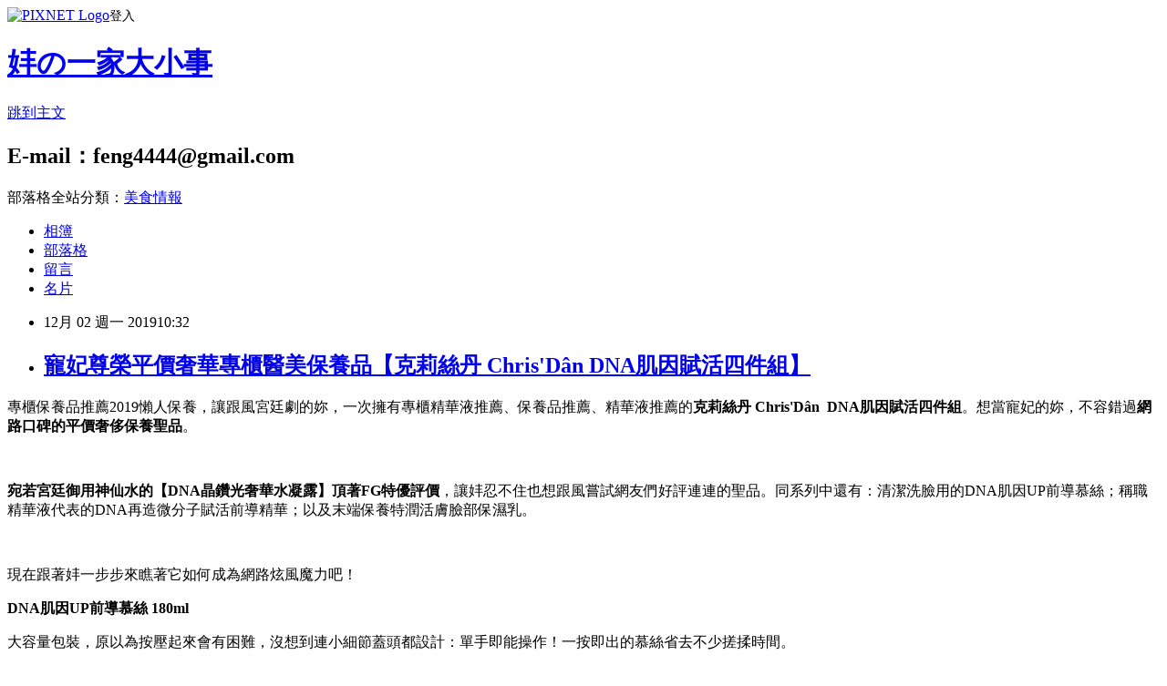

--- FILE ---
content_type: text/html; charset=utf-8
request_url: https://lin5555.pixnet.net/blog/posts/3049234624
body_size: 33894
content:
<!DOCTYPE html><html lang="zh-TW"><head><meta charSet="utf-8"/><meta name="viewport" content="width=device-width, initial-scale=1"/><link rel="stylesheet" href="https://static.1px.tw/blog-next/_next/static/chunks/b1e52b495cc0137c.css" data-precedence="next"/><link rel="stylesheet" href="https://static.1px.tw/blog-next/public/fix.css?v=202601291950" type="text/css" data-precedence="medium"/><link rel="stylesheet" href="https://s3.1px.tw/blog/theme/choc/iframe-popup.css?v=202601291950" type="text/css" data-precedence="medium"/><link rel="stylesheet" href="https://s3.1px.tw/blog/theme/choc/plugins.min.css?v=202601291950" type="text/css" data-precedence="medium"/><link rel="stylesheet" href="https://s3.1px.tw/blog/theme/choc/openid-comment.css?v=202601291950" type="text/css" data-precedence="medium"/><link rel="stylesheet" href="https://s3.1px.tw/blog/theme/choc/style.min.css?v=202601291950" type="text/css" data-precedence="medium"/><link rel="stylesheet" href="https://s3.1px.tw/blog/theme/choc/main.min.css?v=202601291950" type="text/css" data-precedence="medium"/><link rel="stylesheet" href="https://pimg.1px.tw/lin5555/assets/lin5555.css?v=202601291950" type="text/css" data-precedence="medium"/><link rel="stylesheet" href="https://s3.1px.tw/blog/theme/choc/author-info.css?v=202601291950" type="text/css" data-precedence="medium"/><link rel="stylesheet" href="https://s3.1px.tw/blog/theme/choc/idlePop.min.css?v=202601291950" type="text/css" data-precedence="medium"/><link rel="preload" as="script" fetchPriority="low" href="https://static.1px.tw/blog-next/_next/static/chunks/94688e2baa9fea03.js"/><script src="https://static.1px.tw/blog-next/_next/static/chunks/41eaa5427c45ebcc.js" async=""></script><script src="https://static.1px.tw/blog-next/_next/static/chunks/e2c6231760bc85bd.js" async=""></script><script src="https://static.1px.tw/blog-next/_next/static/chunks/94bde6376cf279be.js" async=""></script><script src="https://static.1px.tw/blog-next/_next/static/chunks/426b9d9d938a9eb4.js" async=""></script><script src="https://static.1px.tw/blog-next/_next/static/chunks/turbopack-5021d21b4b170dda.js" async=""></script><script src="https://static.1px.tw/blog-next/_next/static/chunks/ff1a16fafef87110.js" async=""></script><script src="https://static.1px.tw/blog-next/_next/static/chunks/e308b2b9ce476a3e.js" async=""></script><script src="https://static.1px.tw/blog-next/_next/static/chunks/169ce1e25068f8ff.js" async=""></script><script src="https://static.1px.tw/blog-next/_next/static/chunks/d3c6eed28c1dd8e2.js" async=""></script><script src="https://static.1px.tw/blog-next/_next/static/chunks/d4d39cfc2a072218.js" async=""></script><script src="https://static.1px.tw/blog-next/_next/static/chunks/6a5d72c05b9cd4ba.js" async=""></script><script src="https://static.1px.tw/blog-next/_next/static/chunks/8af6103cf1375f47.js" async=""></script><script src="https://static.1px.tw/blog-next/_next/static/chunks/e90cbf588986111c.js" async=""></script><script src="https://static.1px.tw/blog-next/_next/static/chunks/6fc86f1438482192.js" async=""></script><script src="https://static.1px.tw/blog-next/_next/static/chunks/6d1100e43ad18157.js" async=""></script><script src="https://static.1px.tw/blog-next/_next/static/chunks/c2622454eda6e045.js" async=""></script><script src="https://static.1px.tw/blog-next/_next/static/chunks/ed01c75076819ebd.js" async=""></script><script src="https://static.1px.tw/blog-next/_next/static/chunks/a4df8fc19a9a82e6.js" async=""></script><title>寵妃尊榮平價奢華專櫃醫美保養品【克莉絲丹 Chris&#x27;Dân DNA肌因賦活四件組】</title><meta name="author" content="妦の一家大小事"/><meta name="google-adsense-platform-account" content="pub-2647689032095179"/><meta name="fb:app_id" content="101730233200171"/><link rel="canonical" href="https://lin5555.pixnet.net/blog/posts/3049234624"/><meta property="og:title" content="寵妃尊榮平價奢華專櫃醫美保養品【克莉絲丹 Chris&#x27;Dân DNA肌因賦活四件組】"/><meta property="og:url" content="https://lin5555.pixnet.net/blog/posts/3049234624"/><meta property="og:image" content="https://pimg.1px.tw/lin5555/1575067998-1218922466.jpg"/><meta property="og:type" content="article"/><meta name="twitter:card" content="summary_large_image"/><meta name="twitter:title" content="寵妃尊榮平價奢華專櫃醫美保養品【克莉絲丹 Chris&#x27;Dân DNA肌因賦活四件組】"/><meta name="twitter:image" content="https://pimg.1px.tw/lin5555/1575067998-1218922466.jpg"/><link rel="icon" href="/favicon.ico?favicon.a62c60e0.ico" sizes="32x32" type="image/x-icon"/><script src="https://static.1px.tw/blog-next/_next/static/chunks/a6dad97d9634a72d.js" noModule=""></script></head><body><!--$--><!--/$--><!--$?--><template id="B:0"></template><!--/$--><script>requestAnimationFrame(function(){$RT=performance.now()});</script><script src="https://static.1px.tw/blog-next/_next/static/chunks/94688e2baa9fea03.js" id="_R_" async=""></script><div hidden id="S:0"><script id="pixnet-vars">
        window.PIXNET = {
          post_id: "3049234624",
          name: "lin5555",
          user_id: 0,
          blog_id: "1782160",
          display_ads: true,
          ad_options: {"chictrip":false}
        };
      </script><script type="text/javascript" src="https://code.jquery.com/jquery-latest.min.js"></script><script id="json-ld-article-script" type="application/ld+json">{"@context":"https:\u002F\u002Fschema.org","@type":"BlogPosting","isAccessibleForFree":true,"mainEntityOfPage":{"@type":"WebPage","@id":"https:\u002F\u002Flin5555.pixnet.net\u002Fblog\u002Fposts\u002F3049234624"},"headline":"寵妃尊榮平價奢華專櫃醫美保養品【克莉絲丹 Chris'Dân DNA肌因賦活四件組】","description":"\u003Cimg alt=\"克莉絲丹 Chris%5CDân DNA肌因賦活四件組1.jpg\" src=\"https:\u002F\u002Fpic.pimg.tw\u002Flin5555\u002F1575067998-1218922466.jpg\" title=\"克莉絲丹 Chris%5CDân DNA肌因賦活四件組1.jpg\"\u003E\u003Cbr \u002F\u003E\u003Cbr\u003E","articleBody":"\u003Cp\u003E\u003Cimg alt=\"克莉絲丹 Chris%5CDân DNA肌因賦活四件組1.jpg\" src=\"https:\u002F\u002Fpimg.1px.tw\u002Flin5555\u002F1575067998-1218922466.jpg\" title=\"克莉絲丹 Chris%5CDân DNA肌因賦活四件組1.jpg\"\u003E\u003C\u002Fp\u003E\n\n\u003Cp\u003E\u003Cimg alt=\"克莉絲丹 Chris%5CDân DNA肌因賦活四件組2.jpg\" src=\"https:\u002F\u002Fpimg.1px.tw\u002Flin5555\u002F1575067998-3003162273.jpg\" title=\"克莉絲丹 Chris%5CDân DNA肌因賦活四件組2.jpg\"\u003E\u003C\u002Fp\u003E\n\n\u003Cp\u003E\u003Cimg alt=\"克莉絲丹 Chris%5CDân DNA肌因賦活四件組3.jpg\" src=\"https:\u002F\u002Fpimg.1px.tw\u002Flin5555\u002F1575067998-4032470806.jpg\" title=\"克莉絲丹 Chris%5CDân DNA肌因賦活四件組3.jpg\"\u003E\u003C\u002Fp\u003E\n\n\u003Cp\u003E\u003Cspan\u003E\u003Cspan style=\"font-family:新細明體,serif\"\u003E\u003Cspan style=\"font-size:14.0pt\"\u003E專櫃保養品推薦\u003Cspan\u003E2019\u003C\u002Fspan\u003E\u003Cspan style=\"background-color:#FFFF00\"\u003E懶人保養\u003C\u002Fspan\u003E，\u003C\u002Fspan\u003E\u003C\u002Fspan\u003E\u003C\u002Fspan\u003E\u003Cspan style=\"font-family:新細明體,serif\"\u003E\u003Cspan style=\"font-size:14.0pt\"\u003E讓跟風宮廷劇的妳，一次\u003C\u002Fspan\u003E\u003C\u002Fspan\u003E\u003Cspan\u003E\u003Cspan style=\"font-family:新細明體,serif\"\u003E\u003Cspan style=\"font-size:14.0pt\"\u003E擁有專櫃精華液推薦\u003C\u002Fspan\u003E\u003C\u002Fspan\u003E\u003C\u002Fspan\u003E\u003Cspan style=\"font-family:新細明體,serif\"\u003E\u003Cspan style=\"font-size:14.0pt\"\u003E、\u003C\u002Fspan\u003E\u003C\u002Fspan\u003E\u003Cspan\u003E\u003Cspan style=\"font-family:新細明體,serif\"\u003E\u003Cspan style=\"font-size:14.0pt\"\u003E保養品推薦\u003C\u002Fspan\u003E\u003C\u002Fspan\u003E\u003C\u002Fspan\u003E\u003Cspan style=\"font-family:新細明體,serif\"\u003E\u003Cspan style=\"font-size:14.0pt\"\u003E、精華液推薦的\u003Cstrong\u003E\u003Cspan style=\"color:#FF0000\"\u003E克莉絲丹 Chris'Dân&nbsp; DNA肌因賦活四件組\u003C\u002Fspan\u003E\u003C\u002Fstrong\u003E。想當寵妃的妳，不容錯過\u003Cstrong\u003E\u003Cspan style=\"background-color:#00FF00\"\u003E網路口碑的平價奢侈保養聖品\u003C\u002Fspan\u003E\u003C\u002Fstrong\u003E。\u003C\u002Fspan\u003E\u003C\u002Fspan\u003E\u003C\u002Fp\u003E\n\n\u003Cp\u003E&nbsp;\u003C\u002Fp\u003E\n\n\u003Cp\u003E\u003Cspan style=\"font-family:新細明體,serif\"\u003E\u003Cspan style=\"font-size:14.0pt\"\u003E\u003Cstrong\u003E\u003Cspan style=\"color:#FF0000\"\u003E\u003Cspan style=\"background-color:#FFFF00\"\u003E宛若宮廷御用神仙水的【DNA晶鑽光奢華水凝露】頂著FG特優評價\u003C\u002Fspan\u003E\u003C\u002Fspan\u003E\u003C\u002Fstrong\u003E，讓妦忍不住也想跟風嘗試網友們好評連連的聖品。同系列中還有：\u003Cspan style=\"background-color:#00FF00\"\u003E清潔洗臉用的DNA肌因UP前導慕絲\u003C\u002Fspan\u003E；\u003Cspan style=\"background-color:#FFFF00\"\u003E稱職精華液代表的DNA再造微分子賦活前導精華\u003C\u002Fspan\u003E；以及末端保養\u003Cspan style=\"background-color:#00FF00\"\u003E特潤活膚臉部保濕乳\u003C\u002Fspan\u003E。\u003C\u002Fspan\u003E\u003C\u002Fspan\u003E\u003C\u002Fp\u003E\n\n\u003Cp\u003E&nbsp;\u003C\u002Fp\u003E\n\n\u003Cp\u003E\u003Cspan style=\"font-family:新細明體,serif\"\u003E\u003Cspan style=\"font-size:14.0pt\"\u003E現在跟著妦一步步來瞧著它如何成為網路炫風魔力吧！\u003C\u002Fspan\u003E\u003C\u002Fspan\u003E\u003C\u002Fp\u003E\n\n\u003Cp\u003E\u003Cimg alt=\"克莉絲丹 Chris%5CDân DNA肌因賦活四件組4.jpg\" src=\"https:\u002F\u002Fpimg.1px.tw\u002Flin5555\u002F1575067998-3293003600.jpg\" title=\"克莉絲丹 Chris%5CDân DNA肌因賦活四件組4.jpg\"\u003E\u003C\u002Fp\u003E\n\n\u003Cp\u003E\u003Cimg alt=\"克莉絲丹 Chris%5CDân DNA肌因賦活四件組5.jpg\" src=\"https:\u002F\u002Fpimg.1px.tw\u002Flin5555\u002F1575067998-2624523690.jpg\" title=\"克莉絲丹 Chris%5CDân DNA肌因賦活四件組5.jpg\"\u003E\u003C\u002Fp\u003E\n\n\u003Cp\u003E\u003Cstrong\u003E\u003Cspan\u003E\u003Cspan style=\"font-family:新細明體,serif\"\u003E\u003Cspan style=\"font-size:14.0pt\"\u003EDNA\u003C\u002Fspan\u003E\u003C\u002Fspan\u003E\u003C\u002Fspan\u003E\u003Cspan style=\"font-family:新細明體,serif\"\u003E\u003Cspan style=\"font-size:14.0pt\"\u003E肌因\u003Cspan\u003EUP\u003C\u002Fspan\u003E前導慕絲\u003Cspan\u003E 180ml\u003C\u002Fspan\u003E\u003C\u002Fspan\u003E\u003C\u002Fspan\u003E\u003C\u002Fstrong\u003E\u003C\u002Fp\u003E\n\n\u003Cp\u003E\u003Cspan style=\"font-family:新細明體,serif\"\u003E\u003Cspan style=\"font-size:14.0pt\"\u003E大容量包裝，原以為按壓起來會有困難，沒想到連小細節蓋頭都設計：\u003Cspan style=\"background-color:#FFFF00\"\u003E單手即能操作\u003C\u002Fspan\u003E！一按即出的慕絲省去不少搓揉時間。\u003C\u002Fspan\u003E\u003C\u002Fspan\u003E\u003C\u002Fp\u003E\n\n\u003Cp\u003E&nbsp;\u003C\u002Fp\u003E\n\n\u003Cp\u003E\u003Cspan style=\"font-family:新細明體,serif\"\u003E\u003Cspan style=\"font-size:14.0pt\"\u003E\u003Cstrong\u003E溫和不刺激洗後不緊崩並且彈潤保濕不乾澀\u003C\u002Fstrong\u003E。不含人工香精、防腐劑，透過慕絲將肌底一天累積下來的髒汙清除，讓後續保養品滲入皮膚，達到貴妃嬌嫩肌。淡雅清新香氣，從按壓出來那一刻即開始享受，將一天凡塵洗落，方能雍容華貴。\u003Cimg alt=\"\" height=\"43\" src=\"\u002F\u002Fs.pixfs.net\u002Ff.pixnet.net\u002Fimages\u002Femotions\u002Ffox_10.gif\" title=\"\" width=\"43\"\u003E\u003C\u002Fspan\u003E\u003C\u002Fspan\u003E\u003C\u002Fp\u003E\n\n\u003Cp\u003E\u003Cimg alt=\"克莉絲丹 Chris%5CDân DNA肌因賦活四件組6.jpg\" src=\"https:\u002F\u002Fpimg.1px.tw\u002Flin5555\u002F1575067999-878550182.jpg\" title=\"克莉絲丹 Chris%5CDân DNA肌因賦活四件組6.jpg\"\u003E\u003C\u002Fp\u003E\n\n\u003Cp\u003E\u003Cimg alt=\"克莉絲丹 Chris%5CDân DNA肌因賦活四件組7.jpg\" src=\"https:\u002F\u002Fpimg.1px.tw\u002Flin5555\u002F1575068000-868808715.jpg\" title=\"克莉絲丹 Chris%5CDân DNA肌因賦活四件組7.jpg\"\u003E\u003C\u002Fp\u003E\n\n\u003Cp\u003E\u003Cimg alt=\"克莉絲丹 Chris%5CDân DNA肌因賦活四件組8.jpg\" src=\"https:\u002F\u002Fpimg.1px.tw\u002Flin5555\u002F1575068001-3872345934.jpg\" title=\"克莉絲丹 Chris%5CDân DNA肌因賦活四件組8.jpg\"\u003E\u003C\u002Fp\u003E\n\n\u003Cp\u003E\u003Cstrong\u003E\u003Cspan\u003E\u003Cspan style=\"font-family:新細明體,serif\"\u003E\u003Cspan style=\"font-size:14.0pt\"\u003EDNA\u003C\u002Fspan\u003E\u003C\u002Fspan\u003E\u003C\u002Fspan\u003E\u003Cspan style=\"font-family:新細明體,serif\"\u003E\u003Cspan style=\"font-size:14.0pt\"\u003E晶鑽光奢華水凝露\u003Cspan\u003E110ml\u003C\u002Fspan\u003E\u003C\u002Fspan\u003E\u003C\u002Fspan\u003E\u003C\u002Fstrong\u003E\u003C\u002Fp\u003E\n\n\u003Cp\u003E\u003Cspan style=\"font-family:新細明體,serif\"\u003E\u003Cspan style=\"font-size:14.0pt\"\u003Eㄐ一ㄤ、ㄐ一ㄤ、ㄐ一ㄤ，明星火紅商品寵妃們怎麼能不來一瓶呢？\u003Cspan\u003E!\u003C\u002Fspan\u003E果真\u003Cspan\u003EFG\u003C\u002Fspan\u003E特優標章沒令人失望！就是這一瓶，在\u003Cspan\u003EDNA\u003C\u002Fspan\u003E系統中獨特的玻璃精瓶，連上蓋都採用質感多角設計，\u003Cspan style=\"color:#FF0000\"\u003E透過黃金色液體流動，每按一次便沉浸在：「我在用高檔貨｣喜悅當中。\u003C\u002Fspan\u003E柔柔的前導去角質再滲入肌底，超級好吸收。又名「流金｣的它，每個夜晚，妦擦拭時會慢慢享受愜意時光。\u003C\u002Fspan\u003E\u003C\u002Fspan\u003E\u003C\u002Fp\u003E\n\n\u003Cp\u003E\u003Cimg alt=\"克莉絲丹 Chris%5CDân DNA肌因賦活四件組9.jpg\" src=\"https:\u002F\u002Fpimg.1px.tw\u002Flin5555\u002F1575068001-511090131.jpg\" title=\"克莉絲丹 Chris%5CDân DNA肌因賦活四件組9.jpg\"\u003E\u003C\u002Fp\u003E\n\n\u003Cp\u003E\u003Cimg alt=\"克莉絲丹 Chris%5CDân DNA肌因賦活四件組10.jpg\" src=\"https:\u002F\u002Fpimg.1px.tw\u002Flin5555\u002F1575068001-614575949.jpg\" title=\"克莉絲丹 Chris%5CDân DNA肌因賦活四件組10.jpg\"\u003E\u003C\u002Fp\u003E\n\n\u003Cp\u003E\u003Cstrong\u003E\u003Cspan\u003E\u003Cspan style=\"font-family:新細明體,serif\"\u003E\u003Cspan style=\"font-size:14.0pt\"\u003EDNA\u003C\u002Fspan\u003E\u003C\u002Fspan\u003E\u003C\u002Fspan\u003E\u003Cspan\u003E\u003Cspan style=\"font-family:新細明體,serif\"\u003E\u003Cspan style=\"font-size:14.0pt\"\u003E再造微分子賦活前導精華\u003Cspan\u003E30ml\u003C\u002Fspan\u003E\u003C\u002Fspan\u003E\u003C\u002Fspan\u003E\u003C\u002Fspan\u003E\u003C\u002Fstrong\u003E\u003C\u002Fp\u003E\n\n\u003Cp\u003E\u003Cspan\u003E\u003Cspan style=\"font-family:新細明體,serif\"\u003E\u003Cspan style=\"font-size:14.0pt\"\u003E提亮膚色保濕更徹底讓肌膚整體潤澤度增加。不含化學香精，讓敏感肌的妦，使用起來也無違合感。\u003C\u002Fspan\u003E\u003C\u002Fspan\u003E\u003C\u002Fspan\u003E\u003C\u002Fp\u003E\n\n\u003Cp\u003E\u003Cimg alt=\"克莉絲丹 Chris%5CDân DNA肌因賦活四件組11.jpg\" src=\"https:\u002F\u002Fpimg.1px.tw\u002Flin5555\u002F1575068001-996889182.jpg\" title=\"克莉絲丹 Chris%5CDân DNA肌因賦活四件組11.jpg\"\u003E\u003C\u002Fp\u003E\n\n\u003Cp\u003E\u003Cstrong\u003E\u003Cspan\u003E\u003Cspan style=\"font-family:新細明體,serif\"\u003E\u003Cspan style=\"font-size:14.0pt\"\u003E特潤活膚臉部保濕乳\u003Cspan\u003E 50ml\u003C\u002Fspan\u003E\u003C\u002Fspan\u003E\u003C\u002Fspan\u003E\u003C\u002Fspan\u003E\u003C\u002Fstrong\u003E\u003C\u002Fp\u003E\n\n\u003Cp\u003E\u003Cspan\u003E\u003Cspan style=\"font-family:新細明體,serif\"\u003E\u003Cspan style=\"font-size:14.0pt\"\u003E晚上塗厚一點，大約\u003Cspan\u003E10\u003C\u002Fspan\u003E元硬幣的\u003Cspan\u003E1\u003C\u002Fspan\u003E\u003C\u002Fspan\u003E\u003C\u002Fspan\u003E\u003C\u002Fspan\u003E\u003Cspan\u003E\u003Cspan style=\"font-family:新細明體,serif\"\u003E\u003Cspan style=\"font-size:14.0pt\"\u003E.\u003C\u002Fspan\u003E\u003C\u002Fspan\u003E\u003C\u002Fspan\u003E\u003Cspan\u003E\u003Cspan style=\"font-family:新細明體,serif\"\u003E\u003Cspan style=\"font-size:14.0pt\"\u003E5\u003C\u002Fspan\u003E\u003C\u002Fspan\u003E\u003C\u002Fspan\u003E\u003Cspan\u003E\u003Cspan style=\"font-family:新細明體,serif\"\u003E\u003Cspan style=\"font-size:14.0pt\"\u003E倍；白天則是\u003Cspan\u003E0\u003C\u002Fspan\u003E\u003C\u002Fspan\u003E\u003C\u002Fspan\u003E\u003C\u002Fspan\u003E\u003Cspan\u003E\u003Cspan style=\"font-family:新細明體,serif\"\u003E\u003Cspan style=\"font-size:14.0pt\"\u003E.\u003C\u002Fspan\u003E\u003C\u002Fspan\u003E\u003C\u002Fspan\u003E\u003Cspan\u003E\u003Cspan style=\"font-family:新細明體,serif\"\u003E\u003Cspan style=\"font-size:14.0pt\"\u003E5\u003C\u002Fspan\u003E\u003C\u002Fspan\u003E\u003C\u002Fspan\u003E\u003Cspan\u003E\u003Cspan style=\"font-family:新細明體,serif\"\u003E\u003Cspan style=\"font-size:14.0pt\"\u003E倍用量，有如此差別主因是白天還可能會上妝，而且\u003C\u002Fspan\u003E\u003C\u002Fspan\u003E\u003C\u002Fspan\u003E\u003Cspan\u003E\u003Cspan style=\"font-family:新細明體,serif\"\u003E\u003Cspan style=\"font-size:14.0pt\"\u003E...\u003C\u002Fspan\u003E\u003C\u002Fspan\u003E\u003C\u002Fspan\u003E\u003Cspan style=\"font-family:新細明體,serif\"\u003E\u003Cspan style=\"font-size:14.0pt\"\u003E要更縮時嘛！白色凝乳狀，不黏膩滑過肌膚後，幾乎當下即吸收，讓妦一度以為是自己皮膚已經飢渴到不行，其實不然呦！四件組整套都適合懶人保養，講究快速、簡單、好吸收輕鬆稱職做好自己工作。\u003C\u002Fspan\u003E\u003C\u002Fspan\u003E\u003C\u002Fp\u003E\n\n\u003Cp\u003E\u003Cimg alt=\"克莉絲丹 Chris%5CDân DNA肌因賦活四件組12.jpg\" src=\"https:\u002F\u002Fpimg.1px.tw\u002Flin5555\u002F1575068167-1451789086.jpg\" title=\"克莉絲丹 Chris%5CDân DNA肌因賦活四件組12.jpg\"\u003E\u003C\u002Fp\u003E\n\n\u003Cp\u003E\u003Cspan style=\"font-family:新細明體,serif\"\u003E\u003Cspan style=\"font-size:14.0pt\"\u003E落落長寫這麼多，該不會要問：使用步驟吧？！照著文字往下就對了！記法超過簡單：慕絲洗臉、黃金來幫忙、再來小黑瓶、最後大黑瓶收工，寵妃要去陪皇老爺囉！\u003C\u002Fspan\u003E\u003C\u002Fspan\u003E\u003C\u002Fp\u003E\n\n\u003Cp\u003E&nbsp;\u003C\u002Fp\u003E\n\n\u003Cp\u003E\u003Cspan\u003E\u003Cspan style=\"font-family:新細明體,serif\"\u003E\u003Cspan style=\"font-size:14.0pt\"\u003E克莉絲丹\u003Cspan\u003E Chris'Dân&nbsp; DNA\u003C\u002Fspan\u003E肌因賦活四件組\u003C\u002Fspan\u003E\u003C\u002Fspan\u003E\u003C\u002Fspan\u003E\u003C\u002Fp\u003E\n\n\u003Cp\u003E\u003Cspan\u003E\u003Cspan style=\"font-family:新細明體,serif\"\u003E\u003Cspan style=\"font-size:14.0pt\"\u003E官網：\u003C\u002Fspan\u003E\u003C\u002Fspan\u003E\u003C\u002Fspan\u003E\u003Cspan\u003E\u003Cspan style=\"font-size:14.0pt\"\u003E\u003Ca href=\"https:\u002F\u002Fwww.chrisdan.co\u002F\"\u003Ehttps:\u002F\u002Fwww.chrisdan.co\u002F\u003C\u002Fa\u003E\u003C\u002Fspan\u003E\u003C\u002Fspan\u003E\u003C\u002Fp\u003E\n\n\u003Cp\u003E\u003Cspan\u003E\u003Cspan style=\"font-family:新細明體,serif\"\u003E\u003Cspan style=\"font-size:14.0pt\"\u003E粉絲團：\u003C\u002Fspan\u003E\u003C\u002Fspan\u003E\u003C\u002Fspan\u003E\u003Cspan\u003E\u003Cspan style=\"font-size:14.0pt\"\u003E\u003Ca href=\"https:\u002F\u002Fwww.facebook.com\u002FChrisdan.beauty\u002F\"\u003Ehttps:\u002F\u002Fwww.facebook.com\u002FChrisdan.beauty\u002F\u003C\u002Fa\u003E&nbsp;\u003C\u002Fspan\u003E\u003C\u002Fspan\u003E\u003C\u002Fp\u003E\n\n\u003Cp\u003E\u003Cspan\u003E\u003Cspan style=\"font-family:新細明體,serif\"\u003E\u003Cspan style=\"font-size:14.0pt\"\u003E商品導購網站：\u003C\u002Fspan\u003E\u003C\u002Fspan\u003E\u003C\u002Fspan\u003E\u003Cspan\u003E\u003Cspan style=\"font-size:14.0pt\"\u003E\u003Ca href=\"https:\u002F\u002Fwww.chrisdan.co\u002Fproducts\u002Fchrisdan\"\u003Ehttps:\u002F\u002Fwww.chrisdan.co\u002Fproducts\u002Fchrisdan\u003C\u002Fa\u003E&nbsp;\u003C\u002Fspan\u003E\u003C\u002Fspan\u003E\u003C\u002Fp\u003E\n\n\u003Cp\u003E\u003Cspan\u003E\u003Cspan style=\"font-family:新細明體,serif\"\u003E\u003Cspan style=\"font-size:14.0pt\"\u003E彰哥的健康生活網：\u003C\u002Fspan\u003E\u003C\u002Fspan\u003E\u003C\u002Fspan\u003E\u003Cspan\u003E\u003Cspan style=\"font-size:14.0pt\"\u003E\u003Ca href=\"https:\u002F\u002Fwww.facebook.com\u002Fgroups\u002F1536594146667840\u002F\"\u003Ehttps:\u002F\u002Fwww.facebook.com\u002Fgroups\u002F1536594146667840\u002F\u003C\u002Fa\u003E\u003C\u002Fspan\u003E\u003C\u002Fspan\u003E\u003C\u002Fp\u003E\n","image":["https:\u002F\u002Fpimg.1px.tw\u002Flin5555\u002F1575067998-1218922466.jpg"],"author":{"@type":"Person","name":"妦の一家大小事","url":"https:\u002F\u002Fwww.pixnet.net\u002Fpcard\u002Flin5555"},"publisher":{"@type":"Organization","name":"妦の一家大小事","logo":{"@type":"ImageObject","url":"https:\u002F\u002Fs3.1px.tw\u002Fblog\u002Fcommon\u002Favatar\u002Fblog_cover_light.jpg"}},"datePublished":"2019-12-02T02:32:18.000Z","dateModified":"","keywords":[],"articleSection":"保養"}</script><template id="P:1"></template><template id="P:2"></template><template id="P:3"></template><section aria-label="Notifications alt+T" tabindex="-1" aria-live="polite" aria-relevant="additions text" aria-atomic="false"></section></div><script>(self.__next_f=self.__next_f||[]).push([0])</script><script>self.__next_f.push([1,"1:\"$Sreact.fragment\"\n3:I[39756,[\"https://static.1px.tw/blog-next/_next/static/chunks/ff1a16fafef87110.js\",\"https://static.1px.tw/blog-next/_next/static/chunks/e308b2b9ce476a3e.js\"],\"default\"]\n4:I[53536,[\"https://static.1px.tw/blog-next/_next/static/chunks/ff1a16fafef87110.js\",\"https://static.1px.tw/blog-next/_next/static/chunks/e308b2b9ce476a3e.js\"],\"default\"]\n6:I[97367,[\"https://static.1px.tw/blog-next/_next/static/chunks/ff1a16fafef87110.js\",\"https://static.1px.tw/blog-next/_next/static/chunks/e308b2b9ce476a3e.js\"],\"OutletBoundary\"]\n8:I[97367,[\"https://static.1px.tw/blog-next/_next/static/chunks/ff1a16fafef87110.js\",\"https://static.1px.tw/blog-next/_next/static/chunks/e308b2b9ce476a3e.js\"],\"ViewportBoundary\"]\na:I[97367,[\"https://static.1px.tw/blog-next/_next/static/chunks/ff1a16fafef87110.js\",\"https://static.1px.tw/blog-next/_next/static/chunks/e308b2b9ce476a3e.js\"],\"MetadataBoundary\"]\nc:I[63491,[\"https://static.1px.tw/blog-next/_next/static/chunks/169ce1e25068f8ff.js\",\"https://static.1px.tw/blog-next/_next/static/chunks/d3c6eed28c1dd8e2.js\"],\"default\"]\n:HL[\"https://static.1px.tw/blog-next/_next/static/chunks/b1e52b495cc0137c.css\",\"style\"]\n"])</script><script>self.__next_f.push([1,"0:{\"P\":null,\"b\":\"I9I0TPD-VcXo41Lu7FBt1\",\"c\":[\"\",\"blog\",\"posts\",\"3049234624\"],\"q\":\"\",\"i\":false,\"f\":[[[\"\",{\"children\":[\"blog\",{\"children\":[\"posts\",{\"children\":[[\"id\",\"3049234624\",\"d\"],{\"children\":[\"__PAGE__\",{}]}]}]}]},\"$undefined\",\"$undefined\",true],[[\"$\",\"$1\",\"c\",{\"children\":[[[\"$\",\"script\",\"script-0\",{\"src\":\"https://static.1px.tw/blog-next/_next/static/chunks/d4d39cfc2a072218.js\",\"async\":true,\"nonce\":\"$undefined\"}],[\"$\",\"script\",\"script-1\",{\"src\":\"https://static.1px.tw/blog-next/_next/static/chunks/6a5d72c05b9cd4ba.js\",\"async\":true,\"nonce\":\"$undefined\"}],[\"$\",\"script\",\"script-2\",{\"src\":\"https://static.1px.tw/blog-next/_next/static/chunks/8af6103cf1375f47.js\",\"async\":true,\"nonce\":\"$undefined\"}]],\"$L2\"]}],{\"children\":[[\"$\",\"$1\",\"c\",{\"children\":[null,[\"$\",\"$L3\",null,{\"parallelRouterKey\":\"children\",\"error\":\"$undefined\",\"errorStyles\":\"$undefined\",\"errorScripts\":\"$undefined\",\"template\":[\"$\",\"$L4\",null,{}],\"templateStyles\":\"$undefined\",\"templateScripts\":\"$undefined\",\"notFound\":\"$undefined\",\"forbidden\":\"$undefined\",\"unauthorized\":\"$undefined\"}]]}],{\"children\":[[\"$\",\"$1\",\"c\",{\"children\":[null,[\"$\",\"$L3\",null,{\"parallelRouterKey\":\"children\",\"error\":\"$undefined\",\"errorStyles\":\"$undefined\",\"errorScripts\":\"$undefined\",\"template\":[\"$\",\"$L4\",null,{}],\"templateStyles\":\"$undefined\",\"templateScripts\":\"$undefined\",\"notFound\":\"$undefined\",\"forbidden\":\"$undefined\",\"unauthorized\":\"$undefined\"}]]}],{\"children\":[[\"$\",\"$1\",\"c\",{\"children\":[null,[\"$\",\"$L3\",null,{\"parallelRouterKey\":\"children\",\"error\":\"$undefined\",\"errorStyles\":\"$undefined\",\"errorScripts\":\"$undefined\",\"template\":[\"$\",\"$L4\",null,{}],\"templateStyles\":\"$undefined\",\"templateScripts\":\"$undefined\",\"notFound\":\"$undefined\",\"forbidden\":\"$undefined\",\"unauthorized\":\"$undefined\"}]]}],{\"children\":[[\"$\",\"$1\",\"c\",{\"children\":[\"$L5\",[[\"$\",\"link\",\"0\",{\"rel\":\"stylesheet\",\"href\":\"https://static.1px.tw/blog-next/_next/static/chunks/b1e52b495cc0137c.css\",\"precedence\":\"next\",\"crossOrigin\":\"$undefined\",\"nonce\":\"$undefined\"}],[\"$\",\"script\",\"script-0\",{\"src\":\"https://static.1px.tw/blog-next/_next/static/chunks/6fc86f1438482192.js\",\"async\":true,\"nonce\":\"$undefined\"}],[\"$\",\"script\",\"script-1\",{\"src\":\"https://static.1px.tw/blog-next/_next/static/chunks/6d1100e43ad18157.js\",\"async\":true,\"nonce\":\"$undefined\"}],[\"$\",\"script\",\"script-2\",{\"src\":\"https://static.1px.tw/blog-next/_next/static/chunks/c2622454eda6e045.js\",\"async\":true,\"nonce\":\"$undefined\"}],[\"$\",\"script\",\"script-3\",{\"src\":\"https://static.1px.tw/blog-next/_next/static/chunks/ed01c75076819ebd.js\",\"async\":true,\"nonce\":\"$undefined\"}],[\"$\",\"script\",\"script-4\",{\"src\":\"https://static.1px.tw/blog-next/_next/static/chunks/a4df8fc19a9a82e6.js\",\"async\":true,\"nonce\":\"$undefined\"}]],[\"$\",\"$L6\",null,{\"children\":\"$@7\"}]]}],{},null,false,false]},null,false,false]},null,false,false]},null,false,false]},null,false,false],[\"$\",\"$1\",\"h\",{\"children\":[null,[\"$\",\"$L8\",null,{\"children\":\"$@9\"}],[\"$\",\"$La\",null,{\"children\":\"$@b\"}],null]}],false]],\"m\":\"$undefined\",\"G\":[\"$c\",[]],\"S\":false}\n"])</script><script>self.__next_f.push([1,"9:[[\"$\",\"meta\",\"0\",{\"charSet\":\"utf-8\"}],[\"$\",\"meta\",\"1\",{\"name\":\"viewport\",\"content\":\"width=device-width, initial-scale=1\"}]]\n"])</script><script>self.__next_f.push([1,"d:I[79520,[\"https://static.1px.tw/blog-next/_next/static/chunks/d4d39cfc2a072218.js\",\"https://static.1px.tw/blog-next/_next/static/chunks/6a5d72c05b9cd4ba.js\",\"https://static.1px.tw/blog-next/_next/static/chunks/8af6103cf1375f47.js\"],\"\"]\n10:I[2352,[\"https://static.1px.tw/blog-next/_next/static/chunks/d4d39cfc2a072218.js\",\"https://static.1px.tw/blog-next/_next/static/chunks/6a5d72c05b9cd4ba.js\",\"https://static.1px.tw/blog-next/_next/static/chunks/8af6103cf1375f47.js\"],\"AdultWarningModal\"]\n11:I[69182,[\"https://static.1px.tw/blog-next/_next/static/chunks/d4d39cfc2a072218.js\",\"https://static.1px.tw/blog-next/_next/static/chunks/6a5d72c05b9cd4ba.js\",\"https://static.1px.tw/blog-next/_next/static/chunks/8af6103cf1375f47.js\"],\"HydrationComplete\"]\n12:I[12985,[\"https://static.1px.tw/blog-next/_next/static/chunks/d4d39cfc2a072218.js\",\"https://static.1px.tw/blog-next/_next/static/chunks/6a5d72c05b9cd4ba.js\",\"https://static.1px.tw/blog-next/_next/static/chunks/8af6103cf1375f47.js\"],\"NuqsAdapter\"]\n13:I[82782,[\"https://static.1px.tw/blog-next/_next/static/chunks/d4d39cfc2a072218.js\",\"https://static.1px.tw/blog-next/_next/static/chunks/6a5d72c05b9cd4ba.js\",\"https://static.1px.tw/blog-next/_next/static/chunks/8af6103cf1375f47.js\"],\"RefineContext\"]\n14:I[29306,[\"https://static.1px.tw/blog-next/_next/static/chunks/d4d39cfc2a072218.js\",\"https://static.1px.tw/blog-next/_next/static/chunks/6a5d72c05b9cd4ba.js\",\"https://static.1px.tw/blog-next/_next/static/chunks/8af6103cf1375f47.js\",\"https://static.1px.tw/blog-next/_next/static/chunks/e90cbf588986111c.js\",\"https://static.1px.tw/blog-next/_next/static/chunks/d3c6eed28c1dd8e2.js\"],\"default\"]\n2:[\"$\",\"html\",null,{\"lang\":\"zh-TW\",\"children\":[[\"$\",\"$Ld\",null,{\"id\":\"google-tag-manager\",\"strategy\":\"afterInteractive\",\"children\":\"\\n(function(w,d,s,l,i){w[l]=w[l]||[];w[l].push({'gtm.start':\\nnew Date().getTime(),event:'gtm.js'});var f=d.getElementsByTagName(s)[0],\\nj=d.createElement(s),dl=l!='dataLayer'?'\u0026l='+l:'';j.async=true;j.src=\\n'https://www.googletagmanager.com/gtm.js?id='+i+dl;f.parentNode.insertBefore(j,f);\\n})(window,document,'script','dataLayer','GTM-TRLQMPKX');\\n  \"}],\"$Le\",\"$Lf\",[\"$\",\"body\",null,{\"children\":[[\"$\",\"$L10\",null,{\"display\":false}],[\"$\",\"$L11\",null,{}],[\"$\",\"$L12\",null,{\"children\":[\"$\",\"$L13\",null,{\"children\":[\"$\",\"$L3\",null,{\"parallelRouterKey\":\"children\",\"error\":\"$undefined\",\"errorStyles\":\"$undefined\",\"errorScripts\":\"$undefined\",\"template\":[\"$\",\"$L4\",null,{}],\"templateStyles\":\"$undefined\",\"templateScripts\":\"$undefined\",\"notFound\":[[\"$\",\"$L14\",null,{}],[]],\"forbidden\":\"$undefined\",\"unauthorized\":\"$undefined\"}]}]}]]}]]}]\n"])</script><script>self.__next_f.push([1,"e:null\nf:null\n"])</script><script>self.__next_f.push([1,"16:I[27201,[\"https://static.1px.tw/blog-next/_next/static/chunks/ff1a16fafef87110.js\",\"https://static.1px.tw/blog-next/_next/static/chunks/e308b2b9ce476a3e.js\"],\"IconMark\"]\n5:[[\"$\",\"script\",null,{\"id\":\"pixnet-vars\",\"children\":\"\\n        window.PIXNET = {\\n          post_id: \\\"3049234624\\\",\\n          name: \\\"lin5555\\\",\\n          user_id: 0,\\n          blog_id: \\\"1782160\\\",\\n          display_ads: true,\\n          ad_options: {\\\"chictrip\\\":false}\\n        };\\n      \"}],\"$L15\"]\nb:[[\"$\",\"title\",\"0\",{\"children\":\"寵妃尊榮平價奢華專櫃醫美保養品【克莉絲丹 Chris'Dân DNA肌因賦活四件組】\"}],[\"$\",\"meta\",\"1\",{\"name\":\"author\",\"content\":\"妦の一家大小事\"}],[\"$\",\"meta\",\"2\",{\"name\":\"google-adsense-platform-account\",\"content\":\"pub-2647689032095179\"}],[\"$\",\"meta\",\"3\",{\"name\":\"fb:app_id\",\"content\":\"101730233200171\"}],[\"$\",\"link\",\"4\",{\"rel\":\"canonical\",\"href\":\"https://lin5555.pixnet.net/blog/posts/3049234624\"}],[\"$\",\"meta\",\"5\",{\"property\":\"og:title\",\"content\":\"寵妃尊榮平價奢華專櫃醫美保養品【克莉絲丹 Chris'Dân DNA肌因賦活四件組】\"}],[\"$\",\"meta\",\"6\",{\"property\":\"og:url\",\"content\":\"https://lin5555.pixnet.net/blog/posts/3049234624\"}],[\"$\",\"meta\",\"7\",{\"property\":\"og:image\",\"content\":\"https://pimg.1px.tw/lin5555/1575067998-1218922466.jpg\"}],[\"$\",\"meta\",\"8\",{\"property\":\"og:type\",\"content\":\"article\"}],[\"$\",\"meta\",\"9\",{\"name\":\"twitter:card\",\"content\":\"summary_large_image\"}],[\"$\",\"meta\",\"10\",{\"name\":\"twitter:title\",\"content\":\"寵妃尊榮平價奢華專櫃醫美保養品【克莉絲丹 Chris'Dân DNA肌因賦活四件組】\"}],[\"$\",\"meta\",\"11\",{\"name\":\"twitter:image\",\"content\":\"https://pimg.1px.tw/lin5555/1575067998-1218922466.jpg\"}],[\"$\",\"link\",\"12\",{\"rel\":\"icon\",\"href\":\"/favicon.ico?favicon.a62c60e0.ico\",\"sizes\":\"32x32\",\"type\":\"image/x-icon\"}],[\"$\",\"$L16\",\"13\",{}]]\n7:null\n"])</script><script>self.__next_f.push([1,":HL[\"https://static.1px.tw/blog-next/public/fix.css?v=202601291950\",\"style\",{\"type\":\"text/css\"}]\n:HL[\"https://s3.1px.tw/blog/theme/choc/iframe-popup.css?v=202601291950\",\"style\",{\"type\":\"text/css\"}]\n:HL[\"https://s3.1px.tw/blog/theme/choc/plugins.min.css?v=202601291950\",\"style\",{\"type\":\"text/css\"}]\n:HL[\"https://s3.1px.tw/blog/theme/choc/openid-comment.css?v=202601291950\",\"style\",{\"type\":\"text/css\"}]\n:HL[\"https://s3.1px.tw/blog/theme/choc/style.min.css?v=202601291950\",\"style\",{\"type\":\"text/css\"}]\n:HL[\"https://s3.1px.tw/blog/theme/choc/main.min.css?v=202601291950\",\"style\",{\"type\":\"text/css\"}]\n:HL[\"https://pimg.1px.tw/lin5555/assets/lin5555.css?v=202601291950\",\"style\",{\"type\":\"text/css\"}]\n:HL[\"https://s3.1px.tw/blog/theme/choc/author-info.css?v=202601291950\",\"style\",{\"type\":\"text/css\"}]\n:HL[\"https://s3.1px.tw/blog/theme/choc/idlePop.min.css?v=202601291950\",\"style\",{\"type\":\"text/css\"}]\n17:T3f46,"])</script><script>self.__next_f.push([1,"{\"@context\":\"https:\\u002F\\u002Fschema.org\",\"@type\":\"BlogPosting\",\"isAccessibleForFree\":true,\"mainEntityOfPage\":{\"@type\":\"WebPage\",\"@id\":\"https:\\u002F\\u002Flin5555.pixnet.net\\u002Fblog\\u002Fposts\\u002F3049234624\"},\"headline\":\"寵妃尊榮平價奢華專櫃醫美保養品【克莉絲丹 Chris'Dân DNA肌因賦活四件組】\",\"description\":\"\\u003Cimg alt=\\\"克莉絲丹 Chris%5CDân DNA肌因賦活四件組1.jpg\\\" src=\\\"https:\\u002F\\u002Fpic.pimg.tw\\u002Flin5555\\u002F1575067998-1218922466.jpg\\\" title=\\\"克莉絲丹 Chris%5CDân DNA肌因賦活四件組1.jpg\\\"\\u003E\\u003Cbr \\u002F\\u003E\\u003Cbr\\u003E\",\"articleBody\":\"\\u003Cp\\u003E\\u003Cimg alt=\\\"克莉絲丹 Chris%5CDân DNA肌因賦活四件組1.jpg\\\" src=\\\"https:\\u002F\\u002Fpimg.1px.tw\\u002Flin5555\\u002F1575067998-1218922466.jpg\\\" title=\\\"克莉絲丹 Chris%5CDân DNA肌因賦活四件組1.jpg\\\"\\u003E\\u003C\\u002Fp\\u003E\\n\\n\\u003Cp\\u003E\\u003Cimg alt=\\\"克莉絲丹 Chris%5CDân DNA肌因賦活四件組2.jpg\\\" src=\\\"https:\\u002F\\u002Fpimg.1px.tw\\u002Flin5555\\u002F1575067998-3003162273.jpg\\\" title=\\\"克莉絲丹 Chris%5CDân DNA肌因賦活四件組2.jpg\\\"\\u003E\\u003C\\u002Fp\\u003E\\n\\n\\u003Cp\\u003E\\u003Cimg alt=\\\"克莉絲丹 Chris%5CDân DNA肌因賦活四件組3.jpg\\\" src=\\\"https:\\u002F\\u002Fpimg.1px.tw\\u002Flin5555\\u002F1575067998-4032470806.jpg\\\" title=\\\"克莉絲丹 Chris%5CDân DNA肌因賦活四件組3.jpg\\\"\\u003E\\u003C\\u002Fp\\u003E\\n\\n\\u003Cp\\u003E\\u003Cspan\\u003E\\u003Cspan style=\\\"font-family:新細明體,serif\\\"\\u003E\\u003Cspan style=\\\"font-size:14.0pt\\\"\\u003E專櫃保養品推薦\\u003Cspan\\u003E2019\\u003C\\u002Fspan\\u003E\\u003Cspan style=\\\"background-color:#FFFF00\\\"\\u003E懶人保養\\u003C\\u002Fspan\\u003E，\\u003C\\u002Fspan\\u003E\\u003C\\u002Fspan\\u003E\\u003C\\u002Fspan\\u003E\\u003Cspan style=\\\"font-family:新細明體,serif\\\"\\u003E\\u003Cspan style=\\\"font-size:14.0pt\\\"\\u003E讓跟風宮廷劇的妳，一次\\u003C\\u002Fspan\\u003E\\u003C\\u002Fspan\\u003E\\u003Cspan\\u003E\\u003Cspan style=\\\"font-family:新細明體,serif\\\"\\u003E\\u003Cspan style=\\\"font-size:14.0pt\\\"\\u003E擁有專櫃精華液推薦\\u003C\\u002Fspan\\u003E\\u003C\\u002Fspan\\u003E\\u003C\\u002Fspan\\u003E\\u003Cspan style=\\\"font-family:新細明體,serif\\\"\\u003E\\u003Cspan style=\\\"font-size:14.0pt\\\"\\u003E、\\u003C\\u002Fspan\\u003E\\u003C\\u002Fspan\\u003E\\u003Cspan\\u003E\\u003Cspan style=\\\"font-family:新細明體,serif\\\"\\u003E\\u003Cspan style=\\\"font-size:14.0pt\\\"\\u003E保養品推薦\\u003C\\u002Fspan\\u003E\\u003C\\u002Fspan\\u003E\\u003C\\u002Fspan\\u003E\\u003Cspan style=\\\"font-family:新細明體,serif\\\"\\u003E\\u003Cspan style=\\\"font-size:14.0pt\\\"\\u003E、精華液推薦的\\u003Cstrong\\u003E\\u003Cspan style=\\\"color:#FF0000\\\"\\u003E克莉絲丹 Chris'Dân\u0026nbsp; DNA肌因賦活四件組\\u003C\\u002Fspan\\u003E\\u003C\\u002Fstrong\\u003E。想當寵妃的妳，不容錯過\\u003Cstrong\\u003E\\u003Cspan style=\\\"background-color:#00FF00\\\"\\u003E網路口碑的平價奢侈保養聖品\\u003C\\u002Fspan\\u003E\\u003C\\u002Fstrong\\u003E。\\u003C\\u002Fspan\\u003E\\u003C\\u002Fspan\\u003E\\u003C\\u002Fp\\u003E\\n\\n\\u003Cp\\u003E\u0026nbsp;\\u003C\\u002Fp\\u003E\\n\\n\\u003Cp\\u003E\\u003Cspan style=\\\"font-family:新細明體,serif\\\"\\u003E\\u003Cspan style=\\\"font-size:14.0pt\\\"\\u003E\\u003Cstrong\\u003E\\u003Cspan style=\\\"color:#FF0000\\\"\\u003E\\u003Cspan style=\\\"background-color:#FFFF00\\\"\\u003E宛若宮廷御用神仙水的【DNA晶鑽光奢華水凝露】頂著FG特優評價\\u003C\\u002Fspan\\u003E\\u003C\\u002Fspan\\u003E\\u003C\\u002Fstrong\\u003E，讓妦忍不住也想跟風嘗試網友們好評連連的聖品。同系列中還有：\\u003Cspan style=\\\"background-color:#00FF00\\\"\\u003E清潔洗臉用的DNA肌因UP前導慕絲\\u003C\\u002Fspan\\u003E；\\u003Cspan style=\\\"background-color:#FFFF00\\\"\\u003E稱職精華液代表的DNA再造微分子賦活前導精華\\u003C\\u002Fspan\\u003E；以及末端保養\\u003Cspan style=\\\"background-color:#00FF00\\\"\\u003E特潤活膚臉部保濕乳\\u003C\\u002Fspan\\u003E。\\u003C\\u002Fspan\\u003E\\u003C\\u002Fspan\\u003E\\u003C\\u002Fp\\u003E\\n\\n\\u003Cp\\u003E\u0026nbsp;\\u003C\\u002Fp\\u003E\\n\\n\\u003Cp\\u003E\\u003Cspan style=\\\"font-family:新細明體,serif\\\"\\u003E\\u003Cspan style=\\\"font-size:14.0pt\\\"\\u003E現在跟著妦一步步來瞧著它如何成為網路炫風魔力吧！\\u003C\\u002Fspan\\u003E\\u003C\\u002Fspan\\u003E\\u003C\\u002Fp\\u003E\\n\\n\\u003Cp\\u003E\\u003Cimg alt=\\\"克莉絲丹 Chris%5CDân DNA肌因賦活四件組4.jpg\\\" src=\\\"https:\\u002F\\u002Fpimg.1px.tw\\u002Flin5555\\u002F1575067998-3293003600.jpg\\\" title=\\\"克莉絲丹 Chris%5CDân DNA肌因賦活四件組4.jpg\\\"\\u003E\\u003C\\u002Fp\\u003E\\n\\n\\u003Cp\\u003E\\u003Cimg alt=\\\"克莉絲丹 Chris%5CDân DNA肌因賦活四件組5.jpg\\\" src=\\\"https:\\u002F\\u002Fpimg.1px.tw\\u002Flin5555\\u002F1575067998-2624523690.jpg\\\" title=\\\"克莉絲丹 Chris%5CDân DNA肌因賦活四件組5.jpg\\\"\\u003E\\u003C\\u002Fp\\u003E\\n\\n\\u003Cp\\u003E\\u003Cstrong\\u003E\\u003Cspan\\u003E\\u003Cspan style=\\\"font-family:新細明體,serif\\\"\\u003E\\u003Cspan style=\\\"font-size:14.0pt\\\"\\u003EDNA\\u003C\\u002Fspan\\u003E\\u003C\\u002Fspan\\u003E\\u003C\\u002Fspan\\u003E\\u003Cspan style=\\\"font-family:新細明體,serif\\\"\\u003E\\u003Cspan style=\\\"font-size:14.0pt\\\"\\u003E肌因\\u003Cspan\\u003EUP\\u003C\\u002Fspan\\u003E前導慕絲\\u003Cspan\\u003E 180ml\\u003C\\u002Fspan\\u003E\\u003C\\u002Fspan\\u003E\\u003C\\u002Fspan\\u003E\\u003C\\u002Fstrong\\u003E\\u003C\\u002Fp\\u003E\\n\\n\\u003Cp\\u003E\\u003Cspan style=\\\"font-family:新細明體,serif\\\"\\u003E\\u003Cspan style=\\\"font-size:14.0pt\\\"\\u003E大容量包裝，原以為按壓起來會有困難，沒想到連小細節蓋頭都設計：\\u003Cspan style=\\\"background-color:#FFFF00\\\"\\u003E單手即能操作\\u003C\\u002Fspan\\u003E！一按即出的慕絲省去不少搓揉時間。\\u003C\\u002Fspan\\u003E\\u003C\\u002Fspan\\u003E\\u003C\\u002Fp\\u003E\\n\\n\\u003Cp\\u003E\u0026nbsp;\\u003C\\u002Fp\\u003E\\n\\n\\u003Cp\\u003E\\u003Cspan style=\\\"font-family:新細明體,serif\\\"\\u003E\\u003Cspan style=\\\"font-size:14.0pt\\\"\\u003E\\u003Cstrong\\u003E溫和不刺激洗後不緊崩並且彈潤保濕不乾澀\\u003C\\u002Fstrong\\u003E。不含人工香精、防腐劑，透過慕絲將肌底一天累積下來的髒汙清除，讓後續保養品滲入皮膚，達到貴妃嬌嫩肌。淡雅清新香氣，從按壓出來那一刻即開始享受，將一天凡塵洗落，方能雍容華貴。\\u003Cimg alt=\\\"\\\" height=\\\"43\\\" src=\\\"\\u002F\\u002Fs.pixfs.net\\u002Ff.pixnet.net\\u002Fimages\\u002Femotions\\u002Ffox_10.gif\\\" title=\\\"\\\" width=\\\"43\\\"\\u003E\\u003C\\u002Fspan\\u003E\\u003C\\u002Fspan\\u003E\\u003C\\u002Fp\\u003E\\n\\n\\u003Cp\\u003E\\u003Cimg alt=\\\"克莉絲丹 Chris%5CDân DNA肌因賦活四件組6.jpg\\\" src=\\\"https:\\u002F\\u002Fpimg.1px.tw\\u002Flin5555\\u002F1575067999-878550182.jpg\\\" title=\\\"克莉絲丹 Chris%5CDân DNA肌因賦活四件組6.jpg\\\"\\u003E\\u003C\\u002Fp\\u003E\\n\\n\\u003Cp\\u003E\\u003Cimg alt=\\\"克莉絲丹 Chris%5CDân DNA肌因賦活四件組7.jpg\\\" src=\\\"https:\\u002F\\u002Fpimg.1px.tw\\u002Flin5555\\u002F1575068000-868808715.jpg\\\" title=\\\"克莉絲丹 Chris%5CDân DNA肌因賦活四件組7.jpg\\\"\\u003E\\u003C\\u002Fp\\u003E\\n\\n\\u003Cp\\u003E\\u003Cimg alt=\\\"克莉絲丹 Chris%5CDân DNA肌因賦活四件組8.jpg\\\" src=\\\"https:\\u002F\\u002Fpimg.1px.tw\\u002Flin5555\\u002F1575068001-3872345934.jpg\\\" title=\\\"克莉絲丹 Chris%5CDân DNA肌因賦活四件組8.jpg\\\"\\u003E\\u003C\\u002Fp\\u003E\\n\\n\\u003Cp\\u003E\\u003Cstrong\\u003E\\u003Cspan\\u003E\\u003Cspan style=\\\"font-family:新細明體,serif\\\"\\u003E\\u003Cspan style=\\\"font-size:14.0pt\\\"\\u003EDNA\\u003C\\u002Fspan\\u003E\\u003C\\u002Fspan\\u003E\\u003C\\u002Fspan\\u003E\\u003Cspan style=\\\"font-family:新細明體,serif\\\"\\u003E\\u003Cspan style=\\\"font-size:14.0pt\\\"\\u003E晶鑽光奢華水凝露\\u003Cspan\\u003E110ml\\u003C\\u002Fspan\\u003E\\u003C\\u002Fspan\\u003E\\u003C\\u002Fspan\\u003E\\u003C\\u002Fstrong\\u003E\\u003C\\u002Fp\\u003E\\n\\n\\u003Cp\\u003E\\u003Cspan style=\\\"font-family:新細明體,serif\\\"\\u003E\\u003Cspan style=\\\"font-size:14.0pt\\\"\\u003Eㄐ一ㄤ、ㄐ一ㄤ、ㄐ一ㄤ，明星火紅商品寵妃們怎麼能不來一瓶呢？\\u003Cspan\\u003E!\\u003C\\u002Fspan\\u003E果真\\u003Cspan\\u003EFG\\u003C\\u002Fspan\\u003E特優標章沒令人失望！就是這一瓶，在\\u003Cspan\\u003EDNA\\u003C\\u002Fspan\\u003E系統中獨特的玻璃精瓶，連上蓋都採用質感多角設計，\\u003Cspan style=\\\"color:#FF0000\\\"\\u003E透過黃金色液體流動，每按一次便沉浸在：「我在用高檔貨｣喜悅當中。\\u003C\\u002Fspan\\u003E柔柔的前導去角質再滲入肌底，超級好吸收。又名「流金｣的它，每個夜晚，妦擦拭時會慢慢享受愜意時光。\\u003C\\u002Fspan\\u003E\\u003C\\u002Fspan\\u003E\\u003C\\u002Fp\\u003E\\n\\n\\u003Cp\\u003E\\u003Cimg alt=\\\"克莉絲丹 Chris%5CDân DNA肌因賦活四件組9.jpg\\\" src=\\\"https:\\u002F\\u002Fpimg.1px.tw\\u002Flin5555\\u002F1575068001-511090131.jpg\\\" title=\\\"克莉絲丹 Chris%5CDân DNA肌因賦活四件組9.jpg\\\"\\u003E\\u003C\\u002Fp\\u003E\\n\\n\\u003Cp\\u003E\\u003Cimg alt=\\\"克莉絲丹 Chris%5CDân DNA肌因賦活四件組10.jpg\\\" src=\\\"https:\\u002F\\u002Fpimg.1px.tw\\u002Flin5555\\u002F1575068001-614575949.jpg\\\" title=\\\"克莉絲丹 Chris%5CDân DNA肌因賦活四件組10.jpg\\\"\\u003E\\u003C\\u002Fp\\u003E\\n\\n\\u003Cp\\u003E\\u003Cstrong\\u003E\\u003Cspan\\u003E\\u003Cspan style=\\\"font-family:新細明體,serif\\\"\\u003E\\u003Cspan style=\\\"font-size:14.0pt\\\"\\u003EDNA\\u003C\\u002Fspan\\u003E\\u003C\\u002Fspan\\u003E\\u003C\\u002Fspan\\u003E\\u003Cspan\\u003E\\u003Cspan style=\\\"font-family:新細明體,serif\\\"\\u003E\\u003Cspan style=\\\"font-size:14.0pt\\\"\\u003E再造微分子賦活前導精華\\u003Cspan\\u003E30ml\\u003C\\u002Fspan\\u003E\\u003C\\u002Fspan\\u003E\\u003C\\u002Fspan\\u003E\\u003C\\u002Fspan\\u003E\\u003C\\u002Fstrong\\u003E\\u003C\\u002Fp\\u003E\\n\\n\\u003Cp\\u003E\\u003Cspan\\u003E\\u003Cspan style=\\\"font-family:新細明體,serif\\\"\\u003E\\u003Cspan style=\\\"font-size:14.0pt\\\"\\u003E提亮膚色保濕更徹底讓肌膚整體潤澤度增加。不含化學香精，讓敏感肌的妦，使用起來也無違合感。\\u003C\\u002Fspan\\u003E\\u003C\\u002Fspan\\u003E\\u003C\\u002Fspan\\u003E\\u003C\\u002Fp\\u003E\\n\\n\\u003Cp\\u003E\\u003Cimg alt=\\\"克莉絲丹 Chris%5CDân DNA肌因賦活四件組11.jpg\\\" src=\\\"https:\\u002F\\u002Fpimg.1px.tw\\u002Flin5555\\u002F1575068001-996889182.jpg\\\" title=\\\"克莉絲丹 Chris%5CDân DNA肌因賦活四件組11.jpg\\\"\\u003E\\u003C\\u002Fp\\u003E\\n\\n\\u003Cp\\u003E\\u003Cstrong\\u003E\\u003Cspan\\u003E\\u003Cspan style=\\\"font-family:新細明體,serif\\\"\\u003E\\u003Cspan style=\\\"font-size:14.0pt\\\"\\u003E特潤活膚臉部保濕乳\\u003Cspan\\u003E 50ml\\u003C\\u002Fspan\\u003E\\u003C\\u002Fspan\\u003E\\u003C\\u002Fspan\\u003E\\u003C\\u002Fspan\\u003E\\u003C\\u002Fstrong\\u003E\\u003C\\u002Fp\\u003E\\n\\n\\u003Cp\\u003E\\u003Cspan\\u003E\\u003Cspan style=\\\"font-family:新細明體,serif\\\"\\u003E\\u003Cspan style=\\\"font-size:14.0pt\\\"\\u003E晚上塗厚一點，大約\\u003Cspan\\u003E10\\u003C\\u002Fspan\\u003E元硬幣的\\u003Cspan\\u003E1\\u003C\\u002Fspan\\u003E\\u003C\\u002Fspan\\u003E\\u003C\\u002Fspan\\u003E\\u003C\\u002Fspan\\u003E\\u003Cspan\\u003E\\u003Cspan style=\\\"font-family:新細明體,serif\\\"\\u003E\\u003Cspan style=\\\"font-size:14.0pt\\\"\\u003E.\\u003C\\u002Fspan\\u003E\\u003C\\u002Fspan\\u003E\\u003C\\u002Fspan\\u003E\\u003Cspan\\u003E\\u003Cspan style=\\\"font-family:新細明體,serif\\\"\\u003E\\u003Cspan style=\\\"font-size:14.0pt\\\"\\u003E5\\u003C\\u002Fspan\\u003E\\u003C\\u002Fspan\\u003E\\u003C\\u002Fspan\\u003E\\u003Cspan\\u003E\\u003Cspan style=\\\"font-family:新細明體,serif\\\"\\u003E\\u003Cspan style=\\\"font-size:14.0pt\\\"\\u003E倍；白天則是\\u003Cspan\\u003E0\\u003C\\u002Fspan\\u003E\\u003C\\u002Fspan\\u003E\\u003C\\u002Fspan\\u003E\\u003C\\u002Fspan\\u003E\\u003Cspan\\u003E\\u003Cspan style=\\\"font-family:新細明體,serif\\\"\\u003E\\u003Cspan style=\\\"font-size:14.0pt\\\"\\u003E.\\u003C\\u002Fspan\\u003E\\u003C\\u002Fspan\\u003E\\u003C\\u002Fspan\\u003E\\u003Cspan\\u003E\\u003Cspan style=\\\"font-family:新細明體,serif\\\"\\u003E\\u003Cspan style=\\\"font-size:14.0pt\\\"\\u003E5\\u003C\\u002Fspan\\u003E\\u003C\\u002Fspan\\u003E\\u003C\\u002Fspan\\u003E\\u003Cspan\\u003E\\u003Cspan style=\\\"font-family:新細明體,serif\\\"\\u003E\\u003Cspan style=\\\"font-size:14.0pt\\\"\\u003E倍用量，有如此差別主因是白天還可能會上妝，而且\\u003C\\u002Fspan\\u003E\\u003C\\u002Fspan\\u003E\\u003C\\u002Fspan\\u003E\\u003Cspan\\u003E\\u003Cspan style=\\\"font-family:新細明體,serif\\\"\\u003E\\u003Cspan style=\\\"font-size:14.0pt\\\"\\u003E...\\u003C\\u002Fspan\\u003E\\u003C\\u002Fspan\\u003E\\u003C\\u002Fspan\\u003E\\u003Cspan style=\\\"font-family:新細明體,serif\\\"\\u003E\\u003Cspan style=\\\"font-size:14.0pt\\\"\\u003E要更縮時嘛！白色凝乳狀，不黏膩滑過肌膚後，幾乎當下即吸收，讓妦一度以為是自己皮膚已經飢渴到不行，其實不然呦！四件組整套都適合懶人保養，講究快速、簡單、好吸收輕鬆稱職做好自己工作。\\u003C\\u002Fspan\\u003E\\u003C\\u002Fspan\\u003E\\u003C\\u002Fp\\u003E\\n\\n\\u003Cp\\u003E\\u003Cimg alt=\\\"克莉絲丹 Chris%5CDân DNA肌因賦活四件組12.jpg\\\" src=\\\"https:\\u002F\\u002Fpimg.1px.tw\\u002Flin5555\\u002F1575068167-1451789086.jpg\\\" title=\\\"克莉絲丹 Chris%5CDân DNA肌因賦活四件組12.jpg\\\"\\u003E\\u003C\\u002Fp\\u003E\\n\\n\\u003Cp\\u003E\\u003Cspan style=\\\"font-family:新細明體,serif\\\"\\u003E\\u003Cspan style=\\\"font-size:14.0pt\\\"\\u003E落落長寫這麼多，該不會要問：使用步驟吧？！照著文字往下就對了！記法超過簡單：慕絲洗臉、黃金來幫忙、再來小黑瓶、最後大黑瓶收工，寵妃要去陪皇老爺囉！\\u003C\\u002Fspan\\u003E\\u003C\\u002Fspan\\u003E\\u003C\\u002Fp\\u003E\\n\\n\\u003Cp\\u003E\u0026nbsp;\\u003C\\u002Fp\\u003E\\n\\n\\u003Cp\\u003E\\u003Cspan\\u003E\\u003Cspan style=\\\"font-family:新細明體,serif\\\"\\u003E\\u003Cspan style=\\\"font-size:14.0pt\\\"\\u003E克莉絲丹\\u003Cspan\\u003E Chris'Dân\u0026nbsp; DNA\\u003C\\u002Fspan\\u003E肌因賦活四件組\\u003C\\u002Fspan\\u003E\\u003C\\u002Fspan\\u003E\\u003C\\u002Fspan\\u003E\\u003C\\u002Fp\\u003E\\n\\n\\u003Cp\\u003E\\u003Cspan\\u003E\\u003Cspan style=\\\"font-family:新細明體,serif\\\"\\u003E\\u003Cspan style=\\\"font-size:14.0pt\\\"\\u003E官網：\\u003C\\u002Fspan\\u003E\\u003C\\u002Fspan\\u003E\\u003C\\u002Fspan\\u003E\\u003Cspan\\u003E\\u003Cspan style=\\\"font-size:14.0pt\\\"\\u003E\\u003Ca href=\\\"https:\\u002F\\u002Fwww.chrisdan.co\\u002F\\\"\\u003Ehttps:\\u002F\\u002Fwww.chrisdan.co\\u002F\\u003C\\u002Fa\\u003E\\u003C\\u002Fspan\\u003E\\u003C\\u002Fspan\\u003E\\u003C\\u002Fp\\u003E\\n\\n\\u003Cp\\u003E\\u003Cspan\\u003E\\u003Cspan style=\\\"font-family:新細明體,serif\\\"\\u003E\\u003Cspan style=\\\"font-size:14.0pt\\\"\\u003E粉絲團：\\u003C\\u002Fspan\\u003E\\u003C\\u002Fspan\\u003E\\u003C\\u002Fspan\\u003E\\u003Cspan\\u003E\\u003Cspan style=\\\"font-size:14.0pt\\\"\\u003E\\u003Ca href=\\\"https:\\u002F\\u002Fwww.facebook.com\\u002FChrisdan.beauty\\u002F\\\"\\u003Ehttps:\\u002F\\u002Fwww.facebook.com\\u002FChrisdan.beauty\\u002F\\u003C\\u002Fa\\u003E\u0026nbsp;\\u003C\\u002Fspan\\u003E\\u003C\\u002Fspan\\u003E\\u003C\\u002Fp\\u003E\\n\\n\\u003Cp\\u003E\\u003Cspan\\u003E\\u003Cspan style=\\\"font-family:新細明體,serif\\\"\\u003E\\u003Cspan style=\\\"font-size:14.0pt\\\"\\u003E商品導購網站：\\u003C\\u002Fspan\\u003E\\u003C\\u002Fspan\\u003E\\u003C\\u002Fspan\\u003E\\u003Cspan\\u003E\\u003Cspan style=\\\"font-size:14.0pt\\\"\\u003E\\u003Ca href=\\\"https:\\u002F\\u002Fwww.chrisdan.co\\u002Fproducts\\u002Fchrisdan\\\"\\u003Ehttps:\\u002F\\u002Fwww.chrisdan.co\\u002Fproducts\\u002Fchrisdan\\u003C\\u002Fa\\u003E\u0026nbsp;\\u003C\\u002Fspan\\u003E\\u003C\\u002Fspan\\u003E\\u003C\\u002Fp\\u003E\\n\\n\\u003Cp\\u003E\\u003Cspan\\u003E\\u003Cspan style=\\\"font-family:新細明體,serif\\\"\\u003E\\u003Cspan style=\\\"font-size:14.0pt\\\"\\u003E彰哥的健康生活網：\\u003C\\u002Fspan\\u003E\\u003C\\u002Fspan\\u003E\\u003C\\u002Fspan\\u003E\\u003Cspan\\u003E\\u003Cspan style=\\\"font-size:14.0pt\\\"\\u003E\\u003Ca href=\\\"https:\\u002F\\u002Fwww.facebook.com\\u002Fgroups\\u002F1536594146667840\\u002F\\\"\\u003Ehttps:\\u002F\\u002Fwww.facebook.com\\u002Fgroups\\u002F1536594146667840\\u002F\\u003C\\u002Fa\\u003E\\u003C\\u002Fspan\\u003E\\u003C\\u002Fspan\\u003E\\u003C\\u002Fp\\u003E\\n\",\"image\":[\"https:\\u002F\\u002Fpimg.1px.tw\\u002Flin5555\\u002F1575067998-1218922466.jpg\"],\"author\":{\"@type\":\"Person\",\"name\":\"妦の一家大小事\",\"url\":\"https:\\u002F\\u002Fwww.pixnet.net\\u002Fpcard\\u002Flin5555\"},\"publisher\":{\"@type\":\"Organization\",\"name\":\"妦の一家大小事\",\"logo\":{\"@type\":\"ImageObject\",\"url\":\"https:\\u002F\\u002Fs3.1px.tw\\u002Fblog\\u002Fcommon\\u002Favatar\\u002Fblog_cover_light.jpg\"}},\"datePublished\":\"2019-12-02T02:32:18.000Z\",\"dateModified\":\"\",\"keywords\":[],\"articleSection\":\"保養\"}"])</script><script>self.__next_f.push([1,"15:[[[[\"$\",\"link\",\"https://static.1px.tw/blog-next/public/fix.css?v=202601291950\",{\"rel\":\"stylesheet\",\"href\":\"https://static.1px.tw/blog-next/public/fix.css?v=202601291950\",\"type\":\"text/css\",\"precedence\":\"medium\"}],[\"$\",\"link\",\"https://s3.1px.tw/blog/theme/choc/iframe-popup.css?v=202601291950\",{\"rel\":\"stylesheet\",\"href\":\"https://s3.1px.tw/blog/theme/choc/iframe-popup.css?v=202601291950\",\"type\":\"text/css\",\"precedence\":\"medium\"}],[\"$\",\"link\",\"https://s3.1px.tw/blog/theme/choc/plugins.min.css?v=202601291950\",{\"rel\":\"stylesheet\",\"href\":\"https://s3.1px.tw/blog/theme/choc/plugins.min.css?v=202601291950\",\"type\":\"text/css\",\"precedence\":\"medium\"}],[\"$\",\"link\",\"https://s3.1px.tw/blog/theme/choc/openid-comment.css?v=202601291950\",{\"rel\":\"stylesheet\",\"href\":\"https://s3.1px.tw/blog/theme/choc/openid-comment.css?v=202601291950\",\"type\":\"text/css\",\"precedence\":\"medium\"}],[\"$\",\"link\",\"https://s3.1px.tw/blog/theme/choc/style.min.css?v=202601291950\",{\"rel\":\"stylesheet\",\"href\":\"https://s3.1px.tw/blog/theme/choc/style.min.css?v=202601291950\",\"type\":\"text/css\",\"precedence\":\"medium\"}],[\"$\",\"link\",\"https://s3.1px.tw/blog/theme/choc/main.min.css?v=202601291950\",{\"rel\":\"stylesheet\",\"href\":\"https://s3.1px.tw/blog/theme/choc/main.min.css?v=202601291950\",\"type\":\"text/css\",\"precedence\":\"medium\"}],[\"$\",\"link\",\"https://pimg.1px.tw/lin5555/assets/lin5555.css?v=202601291950\",{\"rel\":\"stylesheet\",\"href\":\"https://pimg.1px.tw/lin5555/assets/lin5555.css?v=202601291950\",\"type\":\"text/css\",\"precedence\":\"medium\"}],[\"$\",\"link\",\"https://s3.1px.tw/blog/theme/choc/author-info.css?v=202601291950\",{\"rel\":\"stylesheet\",\"href\":\"https://s3.1px.tw/blog/theme/choc/author-info.css?v=202601291950\",\"type\":\"text/css\",\"precedence\":\"medium\"}],[\"$\",\"link\",\"https://s3.1px.tw/blog/theme/choc/idlePop.min.css?v=202601291950\",{\"rel\":\"stylesheet\",\"href\":\"https://s3.1px.tw/blog/theme/choc/idlePop.min.css?v=202601291950\",\"type\":\"text/css\",\"precedence\":\"medium\"}]],[\"$\",\"script\",null,{\"type\":\"text/javascript\",\"src\":\"https://code.jquery.com/jquery-latest.min.js\"}]],[[\"$\",\"script\",null,{\"id\":\"json-ld-article-script\",\"type\":\"application/ld+json\",\"dangerouslySetInnerHTML\":{\"__html\":\"$17\"}}],\"$L18\"],\"$L19\",\"$L1a\"]\n"])</script><script>self.__next_f.push([1,"1b:I[5479,[\"https://static.1px.tw/blog-next/_next/static/chunks/d4d39cfc2a072218.js\",\"https://static.1px.tw/blog-next/_next/static/chunks/6a5d72c05b9cd4ba.js\",\"https://static.1px.tw/blog-next/_next/static/chunks/8af6103cf1375f47.js\",\"https://static.1px.tw/blog-next/_next/static/chunks/6fc86f1438482192.js\",\"https://static.1px.tw/blog-next/_next/static/chunks/6d1100e43ad18157.js\",\"https://static.1px.tw/blog-next/_next/static/chunks/c2622454eda6e045.js\",\"https://static.1px.tw/blog-next/_next/static/chunks/ed01c75076819ebd.js\",\"https://static.1px.tw/blog-next/_next/static/chunks/a4df8fc19a9a82e6.js\"],\"default\"]\n1c:I[38045,[\"https://static.1px.tw/blog-next/_next/static/chunks/d4d39cfc2a072218.js\",\"https://static.1px.tw/blog-next/_next/static/chunks/6a5d72c05b9cd4ba.js\",\"https://static.1px.tw/blog-next/_next/static/chunks/8af6103cf1375f47.js\",\"https://static.1px.tw/blog-next/_next/static/chunks/6fc86f1438482192.js\",\"https://static.1px.tw/blog-next/_next/static/chunks/6d1100e43ad18157.js\",\"https://static.1px.tw/blog-next/_next/static/chunks/c2622454eda6e045.js\",\"https://static.1px.tw/blog-next/_next/static/chunks/ed01c75076819ebd.js\",\"https://static.1px.tw/blog-next/_next/static/chunks/a4df8fc19a9a82e6.js\"],\"ArticleHead\"]\n18:[\"$\",\"script\",null,{\"id\":\"json-ld-breadcrumb-script\",\"type\":\"application/ld+json\",\"dangerouslySetInnerHTML\":{\"__html\":\"{\\\"@context\\\":\\\"https:\\\\u002F\\\\u002Fschema.org\\\",\\\"@type\\\":\\\"BreadcrumbList\\\",\\\"itemListElement\\\":[{\\\"@type\\\":\\\"ListItem\\\",\\\"position\\\":1,\\\"name\\\":\\\"首頁\\\",\\\"item\\\":\\\"https:\\\\u002F\\\\u002Flin5555.pixnet.net\\\"},{\\\"@type\\\":\\\"ListItem\\\",\\\"position\\\":2,\\\"name\\\":\\\"部落格\\\",\\\"item\\\":\\\"https:\\\\u002F\\\\u002Flin5555.pixnet.net\\\\u002Fblog\\\"},{\\\"@type\\\":\\\"ListItem\\\",\\\"position\\\":3,\\\"name\\\":\\\"文章\\\",\\\"item\\\":\\\"https:\\\\u002F\\\\u002Flin5555.pixnet.net\\\\u002Fblog\\\\u002Fposts\\\"},{\\\"@type\\\":\\\"ListItem\\\",\\\"position\\\":4,\\\"name\\\":\\\"寵妃尊榮平價奢華專櫃醫美保養品【克莉絲丹 Chris'Dân DNA肌因賦活四件組】\\\",\\\"item\\\":\\\"https:\\\\u002F\\\\u002Flin5555.pixnet.net\\\\u002Fblog\\\\u002Fposts\\\\u002F3049234624\\\"}]}\"}}]\n1d:T271e,"])</script><script>self.__next_f.push([1,"\u003cp\u003e\u003cimg alt=\"克莉絲丹 Chris%5CDân DNA肌因賦活四件組1.jpg\" src=\"https://pimg.1px.tw/lin5555/1575067998-1218922466.jpg\" title=\"克莉絲丹 Chris%5CDân DNA肌因賦活四件組1.jpg\"\u003e\u003c/p\u003e\n\n\u003cp\u003e\u003cimg alt=\"克莉絲丹 Chris%5CDân DNA肌因賦活四件組2.jpg\" src=\"https://pimg.1px.tw/lin5555/1575067998-3003162273.jpg\" title=\"克莉絲丹 Chris%5CDân DNA肌因賦活四件組2.jpg\"\u003e\u003c/p\u003e\n\n\u003cp\u003e\u003cimg alt=\"克莉絲丹 Chris%5CDân DNA肌因賦活四件組3.jpg\" src=\"https://pimg.1px.tw/lin5555/1575067998-4032470806.jpg\" title=\"克莉絲丹 Chris%5CDân DNA肌因賦活四件組3.jpg\"\u003e\u003c/p\u003e\n\n\u003cp\u003e\u003cspan\u003e\u003cspan style=\"font-family:新細明體,serif\"\u003e\u003cspan style=\"font-size:14.0pt\"\u003e專櫃保養品推薦\u003cspan\u003e2019\u003c/span\u003e\u003cspan style=\"background-color:#FFFF00\"\u003e懶人保養\u003c/span\u003e，\u003c/span\u003e\u003c/span\u003e\u003c/span\u003e\u003cspan style=\"font-family:新細明體,serif\"\u003e\u003cspan style=\"font-size:14.0pt\"\u003e讓跟風宮廷劇的妳，一次\u003c/span\u003e\u003c/span\u003e\u003cspan\u003e\u003cspan style=\"font-family:新細明體,serif\"\u003e\u003cspan style=\"font-size:14.0pt\"\u003e擁有專櫃精華液推薦\u003c/span\u003e\u003c/span\u003e\u003c/span\u003e\u003cspan style=\"font-family:新細明體,serif\"\u003e\u003cspan style=\"font-size:14.0pt\"\u003e、\u003c/span\u003e\u003c/span\u003e\u003cspan\u003e\u003cspan style=\"font-family:新細明體,serif\"\u003e\u003cspan style=\"font-size:14.0pt\"\u003e保養品推薦\u003c/span\u003e\u003c/span\u003e\u003c/span\u003e\u003cspan style=\"font-family:新細明體,serif\"\u003e\u003cspan style=\"font-size:14.0pt\"\u003e、精華液推薦的\u003cstrong\u003e\u003cspan style=\"color:#FF0000\"\u003e克莉絲丹 Chris'Dân\u0026nbsp; DNA肌因賦活四件組\u003c/span\u003e\u003c/strong\u003e。想當寵妃的妳，不容錯過\u003cstrong\u003e\u003cspan style=\"background-color:#00FF00\"\u003e網路口碑的平價奢侈保養聖品\u003c/span\u003e\u003c/strong\u003e。\u003c/span\u003e\u003c/span\u003e\u003c/p\u003e\n\n\u003cp\u003e\u0026nbsp;\u003c/p\u003e\n\n\u003cp\u003e\u003cspan style=\"font-family:新細明體,serif\"\u003e\u003cspan style=\"font-size:14.0pt\"\u003e\u003cstrong\u003e\u003cspan style=\"color:#FF0000\"\u003e\u003cspan style=\"background-color:#FFFF00\"\u003e宛若宮廷御用神仙水的【DNA晶鑽光奢華水凝露】頂著FG特優評價\u003c/span\u003e\u003c/span\u003e\u003c/strong\u003e，讓妦忍不住也想跟風嘗試網友們好評連連的聖品。同系列中還有：\u003cspan style=\"background-color:#00FF00\"\u003e清潔洗臉用的DNA肌因UP前導慕絲\u003c/span\u003e；\u003cspan style=\"background-color:#FFFF00\"\u003e稱職精華液代表的DNA再造微分子賦活前導精華\u003c/span\u003e；以及末端保養\u003cspan style=\"background-color:#00FF00\"\u003e特潤活膚臉部保濕乳\u003c/span\u003e。\u003c/span\u003e\u003c/span\u003e\u003c/p\u003e\n\n\u003cp\u003e\u0026nbsp;\u003c/p\u003e\n\n\u003cp\u003e\u003cspan style=\"font-family:新細明體,serif\"\u003e\u003cspan style=\"font-size:14.0pt\"\u003e現在跟著妦一步步來瞧著它如何成為網路炫風魔力吧！\u003c/span\u003e\u003c/span\u003e\u003c/p\u003e\n\n\u003cp\u003e\u003cimg alt=\"克莉絲丹 Chris%5CDân DNA肌因賦活四件組4.jpg\" src=\"https://pimg.1px.tw/lin5555/1575067998-3293003600.jpg\" title=\"克莉絲丹 Chris%5CDân DNA肌因賦活四件組4.jpg\"\u003e\u003c/p\u003e\n\n\u003cp\u003e\u003cimg alt=\"克莉絲丹 Chris%5CDân DNA肌因賦活四件組5.jpg\" src=\"https://pimg.1px.tw/lin5555/1575067998-2624523690.jpg\" title=\"克莉絲丹 Chris%5CDân DNA肌因賦活四件組5.jpg\"\u003e\u003c/p\u003e\n\n\u003cp\u003e\u003cstrong\u003e\u003cspan\u003e\u003cspan style=\"font-family:新細明體,serif\"\u003e\u003cspan style=\"font-size:14.0pt\"\u003eDNA\u003c/span\u003e\u003c/span\u003e\u003c/span\u003e\u003cspan style=\"font-family:新細明體,serif\"\u003e\u003cspan style=\"font-size:14.0pt\"\u003e肌因\u003cspan\u003eUP\u003c/span\u003e前導慕絲\u003cspan\u003e 180ml\u003c/span\u003e\u003c/span\u003e\u003c/span\u003e\u003c/strong\u003e\u003c/p\u003e\n\n\u003cp\u003e\u003cspan style=\"font-family:新細明體,serif\"\u003e\u003cspan style=\"font-size:14.0pt\"\u003e大容量包裝，原以為按壓起來會有困難，沒想到連小細節蓋頭都設計：\u003cspan style=\"background-color:#FFFF00\"\u003e單手即能操作\u003c/span\u003e！一按即出的慕絲省去不少搓揉時間。\u003c/span\u003e\u003c/span\u003e\u003c/p\u003e\n\n\u003cp\u003e\u0026nbsp;\u003c/p\u003e\n\n\u003cp\u003e\u003cspan style=\"font-family:新細明體,serif\"\u003e\u003cspan style=\"font-size:14.0pt\"\u003e\u003cstrong\u003e溫和不刺激洗後不緊崩並且彈潤保濕不乾澀\u003c/strong\u003e。不含人工香精、防腐劑，透過慕絲將肌底一天累積下來的髒汙清除，讓後續保養品滲入皮膚，達到貴妃嬌嫩肌。淡雅清新香氣，從按壓出來那一刻即開始享受，將一天凡塵洗落，方能雍容華貴。\u003cimg alt=\"\" height=\"43\" src=\"//s.pixfs.net/f.pixnet.net/images/emotions/fox_10.gif\" title=\"\" width=\"43\"\u003e\u003c/span\u003e\u003c/span\u003e\u003c/p\u003e\n\n\u003cp\u003e\u003cimg alt=\"克莉絲丹 Chris%5CDân DNA肌因賦活四件組6.jpg\" src=\"https://pimg.1px.tw/lin5555/1575067999-878550182.jpg\" title=\"克莉絲丹 Chris%5CDân DNA肌因賦活四件組6.jpg\"\u003e\u003c/p\u003e\n\n\u003cp\u003e\u003cimg alt=\"克莉絲丹 Chris%5CDân DNA肌因賦活四件組7.jpg\" src=\"https://pimg.1px.tw/lin5555/1575068000-868808715.jpg\" title=\"克莉絲丹 Chris%5CDân DNA肌因賦活四件組7.jpg\"\u003e\u003c/p\u003e\n\n\u003cp\u003e\u003cimg alt=\"克莉絲丹 Chris%5CDân DNA肌因賦活四件組8.jpg\" src=\"https://pimg.1px.tw/lin5555/1575068001-3872345934.jpg\" title=\"克莉絲丹 Chris%5CDân DNA肌因賦活四件組8.jpg\"\u003e\u003c/p\u003e\n\n\u003cp\u003e\u003cstrong\u003e\u003cspan\u003e\u003cspan style=\"font-family:新細明體,serif\"\u003e\u003cspan style=\"font-size:14.0pt\"\u003eDNA\u003c/span\u003e\u003c/span\u003e\u003c/span\u003e\u003cspan style=\"font-family:新細明體,serif\"\u003e\u003cspan style=\"font-size:14.0pt\"\u003e晶鑽光奢華水凝露\u003cspan\u003e110ml\u003c/span\u003e\u003c/span\u003e\u003c/span\u003e\u003c/strong\u003e\u003c/p\u003e\n\n\u003cp\u003e\u003cspan style=\"font-family:新細明體,serif\"\u003e\u003cspan style=\"font-size:14.0pt\"\u003eㄐ一ㄤ、ㄐ一ㄤ、ㄐ一ㄤ，明星火紅商品寵妃們怎麼能不來一瓶呢？\u003cspan\u003e!\u003c/span\u003e果真\u003cspan\u003eFG\u003c/span\u003e特優標章沒令人失望！就是這一瓶，在\u003cspan\u003eDNA\u003c/span\u003e系統中獨特的玻璃精瓶，連上蓋都採用質感多角設計，\u003cspan style=\"color:#FF0000\"\u003e透過黃金色液體流動，每按一次便沉浸在：「我在用高檔貨｣喜悅當中。\u003c/span\u003e柔柔的前導去角質再滲入肌底，超級好吸收。又名「流金｣的它，每個夜晚，妦擦拭時會慢慢享受愜意時光。\u003c/span\u003e\u003c/span\u003e\u003c/p\u003e\n\n\u003cp\u003e\u003cimg alt=\"克莉絲丹 Chris%5CDân DNA肌因賦活四件組9.jpg\" src=\"https://pimg.1px.tw/lin5555/1575068001-511090131.jpg\" title=\"克莉絲丹 Chris%5CDân DNA肌因賦活四件組9.jpg\"\u003e\u003c/p\u003e\n\n\u003cp\u003e\u003cimg alt=\"克莉絲丹 Chris%5CDân DNA肌因賦活四件組10.jpg\" src=\"https://pimg.1px.tw/lin5555/1575068001-614575949.jpg\" title=\"克莉絲丹 Chris%5CDân DNA肌因賦活四件組10.jpg\"\u003e\u003c/p\u003e\n\n\u003cp\u003e\u003cstrong\u003e\u003cspan\u003e\u003cspan style=\"font-family:新細明體,serif\"\u003e\u003cspan style=\"font-size:14.0pt\"\u003eDNA\u003c/span\u003e\u003c/span\u003e\u003c/span\u003e\u003cspan\u003e\u003cspan style=\"font-family:新細明體,serif\"\u003e\u003cspan style=\"font-size:14.0pt\"\u003e再造微分子賦活前導精華\u003cspan\u003e30ml\u003c/span\u003e\u003c/span\u003e\u003c/span\u003e\u003c/span\u003e\u003c/strong\u003e\u003c/p\u003e\n\n\u003cp\u003e\u003cspan\u003e\u003cspan style=\"font-family:新細明體,serif\"\u003e\u003cspan style=\"font-size:14.0pt\"\u003e提亮膚色保濕更徹底讓肌膚整體潤澤度增加。不含化學香精，讓敏感肌的妦，使用起來也無違合感。\u003c/span\u003e\u003c/span\u003e\u003c/span\u003e\u003c/p\u003e\n\n\u003cp\u003e\u003cimg alt=\"克莉絲丹 Chris%5CDân DNA肌因賦活四件組11.jpg\" src=\"https://pimg.1px.tw/lin5555/1575068001-996889182.jpg\" title=\"克莉絲丹 Chris%5CDân DNA肌因賦活四件組11.jpg\"\u003e\u003c/p\u003e\n\n\u003cp\u003e\u003cstrong\u003e\u003cspan\u003e\u003cspan style=\"font-family:新細明體,serif\"\u003e\u003cspan style=\"font-size:14.0pt\"\u003e特潤活膚臉部保濕乳\u003cspan\u003e 50ml\u003c/span\u003e\u003c/span\u003e\u003c/span\u003e\u003c/span\u003e\u003c/strong\u003e\u003c/p\u003e\n\n\u003cp\u003e\u003cspan\u003e\u003cspan style=\"font-family:新細明體,serif\"\u003e\u003cspan style=\"font-size:14.0pt\"\u003e晚上塗厚一點，大約\u003cspan\u003e10\u003c/span\u003e元硬幣的\u003cspan\u003e1\u003c/span\u003e\u003c/span\u003e\u003c/span\u003e\u003c/span\u003e\u003cspan\u003e\u003cspan style=\"font-family:新細明體,serif\"\u003e\u003cspan style=\"font-size:14.0pt\"\u003e.\u003c/span\u003e\u003c/span\u003e\u003c/span\u003e\u003cspan\u003e\u003cspan style=\"font-family:新細明體,serif\"\u003e\u003cspan style=\"font-size:14.0pt\"\u003e5\u003c/span\u003e\u003c/span\u003e\u003c/span\u003e\u003cspan\u003e\u003cspan style=\"font-family:新細明體,serif\"\u003e\u003cspan style=\"font-size:14.0pt\"\u003e倍；白天則是\u003cspan\u003e0\u003c/span\u003e\u003c/span\u003e\u003c/span\u003e\u003c/span\u003e\u003cspan\u003e\u003cspan style=\"font-family:新細明體,serif\"\u003e\u003cspan style=\"font-size:14.0pt\"\u003e.\u003c/span\u003e\u003c/span\u003e\u003c/span\u003e\u003cspan\u003e\u003cspan style=\"font-family:新細明體,serif\"\u003e\u003cspan style=\"font-size:14.0pt\"\u003e5\u003c/span\u003e\u003c/span\u003e\u003c/span\u003e\u003cspan\u003e\u003cspan style=\"font-family:新細明體,serif\"\u003e\u003cspan style=\"font-size:14.0pt\"\u003e倍用量，有如此差別主因是白天還可能會上妝，而且\u003c/span\u003e\u003c/span\u003e\u003c/span\u003e\u003cspan\u003e\u003cspan style=\"font-family:新細明體,serif\"\u003e\u003cspan style=\"font-size:14.0pt\"\u003e...\u003c/span\u003e\u003c/span\u003e\u003c/span\u003e\u003cspan style=\"font-family:新細明體,serif\"\u003e\u003cspan style=\"font-size:14.0pt\"\u003e要更縮時嘛！白色凝乳狀，不黏膩滑過肌膚後，幾乎當下即吸收，讓妦一度以為是自己皮膚已經飢渴到不行，其實不然呦！四件組整套都適合懶人保養，講究快速、簡單、好吸收輕鬆稱職做好自己工作。\u003c/span\u003e\u003c/span\u003e\u003c/p\u003e\n\n\u003cp\u003e\u003cimg alt=\"克莉絲丹 Chris%5CDân DNA肌因賦活四件組12.jpg\" src=\"https://pimg.1px.tw/lin5555/1575068167-1451789086.jpg\" title=\"克莉絲丹 Chris%5CDân DNA肌因賦活四件組12.jpg\"\u003e\u003c/p\u003e\n\n\u003cp\u003e\u003cspan style=\"font-family:新細明體,serif\"\u003e\u003cspan style=\"font-size:14.0pt\"\u003e落落長寫這麼多，該不會要問：使用步驟吧？！照著文字往下就對了！記法超過簡單：慕絲洗臉、黃金來幫忙、再來小黑瓶、最後大黑瓶收工，寵妃要去陪皇老爺囉！\u003c/span\u003e\u003c/span\u003e\u003c/p\u003e\n\n\u003cp\u003e\u0026nbsp;\u003c/p\u003e\n\n\u003cp\u003e\u003cspan\u003e\u003cspan style=\"font-family:新細明體,serif\"\u003e\u003cspan style=\"font-size:14.0pt\"\u003e克莉絲丹\u003cspan\u003e Chris'Dân\u0026nbsp; DNA\u003c/span\u003e肌因賦活四件組\u003c/span\u003e\u003c/span\u003e\u003c/span\u003e\u003c/p\u003e\n\n\u003cp\u003e\u003cspan\u003e\u003cspan style=\"font-family:新細明體,serif\"\u003e\u003cspan style=\"font-size:14.0pt\"\u003e官網：\u003c/span\u003e\u003c/span\u003e\u003c/span\u003e\u003cspan\u003e\u003cspan style=\"font-size:14.0pt\"\u003e\u003ca href=\"https://www.chrisdan.co/\"\u003ehttps://www.chrisdan.co/\u003c/a\u003e\u003c/span\u003e\u003c/span\u003e\u003c/p\u003e\n\n\u003cp\u003e\u003cspan\u003e\u003cspan style=\"font-family:新細明體,serif\"\u003e\u003cspan style=\"font-size:14.0pt\"\u003e粉絲團：\u003c/span\u003e\u003c/span\u003e\u003c/span\u003e\u003cspan\u003e\u003cspan style=\"font-size:14.0pt\"\u003e\u003ca href=\"https://www.facebook.com/Chrisdan.beauty/\"\u003ehttps://www.facebook.com/Chrisdan.beauty/\u003c/a\u003e\u0026nbsp;\u003c/span\u003e\u003c/span\u003e\u003c/p\u003e\n\n\u003cp\u003e\u003cspan\u003e\u003cspan style=\"font-family:新細明體,serif\"\u003e\u003cspan style=\"font-size:14.0pt\"\u003e商品導購網站：\u003c/span\u003e\u003c/span\u003e\u003c/span\u003e\u003cspan\u003e\u003cspan style=\"font-size:14.0pt\"\u003e\u003ca href=\"https://www.chrisdan.co/products/chrisdan\"\u003ehttps://www.chrisdan.co/products/chrisdan\u003c/a\u003e\u0026nbsp;\u003c/span\u003e\u003c/span\u003e\u003c/p\u003e\n\n\u003cp\u003e\u003cspan\u003e\u003cspan style=\"font-family:新細明體,serif\"\u003e\u003cspan style=\"font-size:14.0pt\"\u003e彰哥的健康生活網：\u003c/span\u003e\u003c/span\u003e\u003c/span\u003e\u003cspan\u003e\u003cspan style=\"font-size:14.0pt\"\u003e\u003ca href=\"https://www.facebook.com/groups/1536594146667840/\"\u003ehttps://www.facebook.com/groups/1536594146667840/\u003c/a\u003e\u003c/span\u003e\u003c/span\u003e\u003c/p\u003e\n"])</script><script>self.__next_f.push([1,"1e:T26fd,"])</script><script>self.__next_f.push([1,"\u003cp\u003e\u003cimg alt=\"克莉絲丹 Chris%5CDân DNA肌因賦活四件組1.jpg\" src=\"https://pimg.1px.tw/lin5555/1575067998-1218922466.jpg\" title=\"克莉絲丹 Chris%5CDân DNA肌因賦活四件組1.jpg\"\u003e\u003c/p\u003e \u003cp\u003e\u003cimg alt=\"克莉絲丹 Chris%5CDân DNA肌因賦活四件組2.jpg\" src=\"https://pimg.1px.tw/lin5555/1575067998-3003162273.jpg\" title=\"克莉絲丹 Chris%5CDân DNA肌因賦活四件組2.jpg\"\u003e\u003c/p\u003e \u003cp\u003e\u003cimg alt=\"克莉絲丹 Chris%5CDân DNA肌因賦活四件組3.jpg\" src=\"https://pimg.1px.tw/lin5555/1575067998-4032470806.jpg\" title=\"克莉絲丹 Chris%5CDân DNA肌因賦活四件組3.jpg\"\u003e\u003c/p\u003e \u003cp\u003e\u003cspan\u003e\u003cspan style=\"font-family:新細明體,serif\"\u003e\u003cspan style=\"font-size:14.0pt\"\u003e專櫃保養品推薦\u003cspan\u003e2019\u003c/span\u003e\u003cspan style=\"background-color:#FFFF00\"\u003e懶人保養\u003c/span\u003e，\u003c/span\u003e\u003c/span\u003e\u003c/span\u003e\u003cspan style=\"font-family:新細明體,serif\"\u003e\u003cspan style=\"font-size:14.0pt\"\u003e讓跟風宮廷劇的妳，一次\u003c/span\u003e\u003c/span\u003e\u003cspan\u003e\u003cspan style=\"font-family:新細明體,serif\"\u003e\u003cspan style=\"font-size:14.0pt\"\u003e擁有專櫃精華液推薦\u003c/span\u003e\u003c/span\u003e\u003c/span\u003e\u003cspan style=\"font-family:新細明體,serif\"\u003e\u003cspan style=\"font-size:14.0pt\"\u003e、\u003c/span\u003e\u003c/span\u003e\u003cspan\u003e\u003cspan style=\"font-family:新細明體,serif\"\u003e\u003cspan style=\"font-size:14.0pt\"\u003e保養品推薦\u003c/span\u003e\u003c/span\u003e\u003c/span\u003e\u003cspan style=\"font-family:新細明體,serif\"\u003e\u003cspan style=\"font-size:14.0pt\"\u003e、精華液推薦的\u003cstrong\u003e\u003cspan style=\"color:#FF0000\"\u003e克莉絲丹 Chris'Dân\u0026nbsp; DNA肌因賦活四件組\u003c/span\u003e\u003c/strong\u003e。想當寵妃的妳，不容錯過\u003cstrong\u003e\u003cspan style=\"background-color:#00FF00\"\u003e網路口碑的平價奢侈保養聖品\u003c/span\u003e\u003c/strong\u003e。\u003c/span\u003e\u003c/span\u003e\u003c/p\u003e \u003cp\u003e\u0026nbsp;\u003c/p\u003e \u003cp\u003e\u003cspan style=\"font-family:新細明體,serif\"\u003e\u003cspan style=\"font-size:14.0pt\"\u003e\u003cstrong\u003e\u003cspan style=\"color:#FF0000\"\u003e\u003cspan style=\"background-color:#FFFF00\"\u003e宛若宮廷御用神仙水的【DNA晶鑽光奢華水凝露】頂著FG特優評價\u003c/span\u003e\u003c/span\u003e\u003c/strong\u003e，讓妦忍不住也想跟風嘗試網友們好評連連的聖品。同系列中還有：\u003cspan style=\"background-color:#00FF00\"\u003e清潔洗臉用的DNA肌因UP前導慕絲\u003c/span\u003e；\u003cspan style=\"background-color:#FFFF00\"\u003e稱職精華液代表的DNA再造微分子賦活前導精華\u003c/span\u003e；以及末端保養\u003cspan style=\"background-color:#00FF00\"\u003e特潤活膚臉部保濕乳\u003c/span\u003e。\u003c/span\u003e\u003c/span\u003e\u003c/p\u003e \u003cp\u003e\u0026nbsp;\u003c/p\u003e \u003cp\u003e\u003cspan style=\"font-family:新細明體,serif\"\u003e\u003cspan style=\"font-size:14.0pt\"\u003e現在跟著妦一步步來瞧著它如何成為網路炫風魔力吧！\u003c/span\u003e\u003c/span\u003e\u003c/p\u003e \u003cp\u003e\u003cimg alt=\"克莉絲丹 Chris%5CDân DNA肌因賦活四件組4.jpg\" src=\"https://pimg.1px.tw/lin5555/1575067998-3293003600.jpg\" title=\"克莉絲丹 Chris%5CDân DNA肌因賦活四件組4.jpg\"\u003e\u003c/p\u003e \u003cp\u003e\u003cimg alt=\"克莉絲丹 Chris%5CDân DNA肌因賦活四件組5.jpg\" src=\"https://pimg.1px.tw/lin5555/1575067998-2624523690.jpg\" title=\"克莉絲丹 Chris%5CDân DNA肌因賦活四件組5.jpg\"\u003e\u003c/p\u003e \u003cp\u003e\u003cstrong\u003e\u003cspan\u003e\u003cspan style=\"font-family:新細明體,serif\"\u003e\u003cspan style=\"font-size:14.0pt\"\u003eDNA\u003c/span\u003e\u003c/span\u003e\u003c/span\u003e\u003cspan style=\"font-family:新細明體,serif\"\u003e\u003cspan style=\"font-size:14.0pt\"\u003e肌因\u003cspan\u003eUP\u003c/span\u003e前導慕絲\u003cspan\u003e 180ml\u003c/span\u003e\u003c/span\u003e\u003c/span\u003e\u003c/strong\u003e\u003c/p\u003e \u003cp\u003e\u003cspan style=\"font-family:新細明體,serif\"\u003e\u003cspan style=\"font-size:14.0pt\"\u003e大容量包裝，原以為按壓起來會有困難，沒想到連小細節蓋頭都設計：\u003cspan style=\"background-color:#FFFF00\"\u003e單手即能操作\u003c/span\u003e！一按即出的慕絲省去不少搓揉時間。\u003c/span\u003e\u003c/span\u003e\u003c/p\u003e \u003cp\u003e\u0026nbsp;\u003c/p\u003e \u003cp\u003e\u003cspan style=\"font-family:新細明體,serif\"\u003e\u003cspan style=\"font-size:14.0pt\"\u003e\u003cstrong\u003e溫和不刺激洗後不緊崩並且彈潤保濕不乾澀\u003c/strong\u003e。不含人工香精、防腐劑，透過慕絲將肌底一天累積下來的髒汙清除，讓後續保養品滲入皮膚，達到貴妃嬌嫩肌。淡雅清新香氣，從按壓出來那一刻即開始享受，將一天凡塵洗落，方能雍容華貴。\u003cimg alt=\"\" height=\"43\" src=\"//s.pixfs.net/f.pixnet.net/images/emotions/fox_10.gif\" title=\"\" width=\"43\"\u003e\u003c/span\u003e\u003c/span\u003e\u003c/p\u003e \u003cp\u003e\u003cimg alt=\"克莉絲丹 Chris%5CDân DNA肌因賦活四件組6.jpg\" src=\"https://pimg.1px.tw/lin5555/1575067999-878550182.jpg\" title=\"克莉絲丹 Chris%5CDân DNA肌因賦活四件組6.jpg\"\u003e\u003c/p\u003e \u003cp\u003e\u003cimg alt=\"克莉絲丹 Chris%5CDân DNA肌因賦活四件組7.jpg\" src=\"https://pimg.1px.tw/lin5555/1575068000-868808715.jpg\" title=\"克莉絲丹 Chris%5CDân DNA肌因賦活四件組7.jpg\"\u003e\u003c/p\u003e \u003cp\u003e\u003cimg alt=\"克莉絲丹 Chris%5CDân DNA肌因賦活四件組8.jpg\" src=\"https://pimg.1px.tw/lin5555/1575068001-3872345934.jpg\" title=\"克莉絲丹 Chris%5CDân DNA肌因賦活四件組8.jpg\"\u003e\u003c/p\u003e \u003cp\u003e\u003cstrong\u003e\u003cspan\u003e\u003cspan style=\"font-family:新細明體,serif\"\u003e\u003cspan style=\"font-size:14.0pt\"\u003eDNA\u003c/span\u003e\u003c/span\u003e\u003c/span\u003e\u003cspan style=\"font-family:新細明體,serif\"\u003e\u003cspan style=\"font-size:14.0pt\"\u003e晶鑽光奢華水凝露\u003cspan\u003e110ml\u003c/span\u003e\u003c/span\u003e\u003c/span\u003e\u003c/strong\u003e\u003c/p\u003e \u003cp\u003e\u003cspan style=\"font-family:新細明體,serif\"\u003e\u003cspan style=\"font-size:14.0pt\"\u003eㄐ一ㄤ、ㄐ一ㄤ、ㄐ一ㄤ，明星火紅商品寵妃們怎麼能不來一瓶呢？\u003cspan\u003e!\u003c/span\u003e果真\u003cspan\u003eFG\u003c/span\u003e特優標章沒令人失望！就是這一瓶，在\u003cspan\u003eDNA\u003c/span\u003e系統中獨特的玻璃精瓶，連上蓋都採用質感多角設計，\u003cspan style=\"color:#FF0000\"\u003e透過黃金色液體流動，每按一次便沉浸在：「我在用高檔貨｣喜悅當中。\u003c/span\u003e柔柔的前導去角質再滲入肌底，超級好吸收。又名「流金｣的它，每個夜晚，妦擦拭時會慢慢享受愜意時光。\u003c/span\u003e\u003c/span\u003e\u003c/p\u003e \u003cp\u003e\u003cimg alt=\"克莉絲丹 Chris%5CDân DNA肌因賦活四件組9.jpg\" src=\"https://pimg.1px.tw/lin5555/1575068001-511090131.jpg\" title=\"克莉絲丹 Chris%5CDân DNA肌因賦活四件組9.jpg\"\u003e\u003c/p\u003e \u003cp\u003e\u003cimg alt=\"克莉絲丹 Chris%5CDân DNA肌因賦活四件組10.jpg\" src=\"https://pimg.1px.tw/lin5555/1575068001-614575949.jpg\" title=\"克莉絲丹 Chris%5CDân DNA肌因賦活四件組10.jpg\"\u003e\u003c/p\u003e \u003cp\u003e\u003cstrong\u003e\u003cspan\u003e\u003cspan style=\"font-family:新細明體,serif\"\u003e\u003cspan style=\"font-size:14.0pt\"\u003eDNA\u003c/span\u003e\u003c/span\u003e\u003c/span\u003e\u003cspan\u003e\u003cspan style=\"font-family:新細明體,serif\"\u003e\u003cspan style=\"font-size:14.0pt\"\u003e再造微分子賦活前導精華\u003cspan\u003e30ml\u003c/span\u003e\u003c/span\u003e\u003c/span\u003e\u003c/span\u003e\u003c/strong\u003e\u003c/p\u003e \u003cp\u003e\u003cspan\u003e\u003cspan style=\"font-family:新細明體,serif\"\u003e\u003cspan style=\"font-size:14.0pt\"\u003e提亮膚色保濕更徹底讓肌膚整體潤澤度增加。不含化學香精，讓敏感肌的妦，使用起來也無違合感。\u003c/span\u003e\u003c/span\u003e\u003c/span\u003e\u003c/p\u003e \u003cp\u003e\u003cimg alt=\"克莉絲丹 Chris%5CDân DNA肌因賦活四件組11.jpg\" src=\"https://pimg.1px.tw/lin5555/1575068001-996889182.jpg\" title=\"克莉絲丹 Chris%5CDân DNA肌因賦活四件組11.jpg\"\u003e\u003c/p\u003e \u003cp\u003e\u003cstrong\u003e\u003cspan\u003e\u003cspan style=\"font-family:新細明體,serif\"\u003e\u003cspan style=\"font-size:14.0pt\"\u003e特潤活膚臉部保濕乳\u003cspan\u003e 50ml\u003c/span\u003e\u003c/span\u003e\u003c/span\u003e\u003c/span\u003e\u003c/strong\u003e\u003c/p\u003e \u003cp\u003e\u003cspan\u003e\u003cspan style=\"font-family:新細明體,serif\"\u003e\u003cspan style=\"font-size:14.0pt\"\u003e晚上塗厚一點，大約\u003cspan\u003e10\u003c/span\u003e元硬幣的\u003cspan\u003e1\u003c/span\u003e\u003c/span\u003e\u003c/span\u003e\u003c/span\u003e\u003cspan\u003e\u003cspan style=\"font-family:新細明體,serif\"\u003e\u003cspan style=\"font-size:14.0pt\"\u003e.\u003c/span\u003e\u003c/span\u003e\u003c/span\u003e\u003cspan\u003e\u003cspan style=\"font-family:新細明體,serif\"\u003e\u003cspan style=\"font-size:14.0pt\"\u003e5\u003c/span\u003e\u003c/span\u003e\u003c/span\u003e\u003cspan\u003e\u003cspan style=\"font-family:新細明體,serif\"\u003e\u003cspan style=\"font-size:14.0pt\"\u003e倍；白天則是\u003cspan\u003e0\u003c/span\u003e\u003c/span\u003e\u003c/span\u003e\u003c/span\u003e\u003cspan\u003e\u003cspan style=\"font-family:新細明體,serif\"\u003e\u003cspan style=\"font-size:14.0pt\"\u003e.\u003c/span\u003e\u003c/span\u003e\u003c/span\u003e\u003cspan\u003e\u003cspan style=\"font-family:新細明體,serif\"\u003e\u003cspan style=\"font-size:14.0pt\"\u003e5\u003c/span\u003e\u003c/span\u003e\u003c/span\u003e\u003cspan\u003e\u003cspan style=\"font-family:新細明體,serif\"\u003e\u003cspan style=\"font-size:14.0pt\"\u003e倍用量，有如此差別主因是白天還可能會上妝，而且\u003c/span\u003e\u003c/span\u003e\u003c/span\u003e\u003cspan\u003e\u003cspan style=\"font-family:新細明體,serif\"\u003e\u003cspan style=\"font-size:14.0pt\"\u003e...\u003c/span\u003e\u003c/span\u003e\u003c/span\u003e\u003cspan style=\"font-family:新細明體,serif\"\u003e\u003cspan style=\"font-size:14.0pt\"\u003e要更縮時嘛！白色凝乳狀，不黏膩滑過肌膚後，幾乎當下即吸收，讓妦一度以為是自己皮膚已經飢渴到不行，其實不然呦！四件組整套都適合懶人保養，講究快速、簡單、好吸收輕鬆稱職做好自己工作。\u003c/span\u003e\u003c/span\u003e\u003c/p\u003e \u003cp\u003e\u003cimg alt=\"克莉絲丹 Chris%5CDân DNA肌因賦活四件組12.jpg\" src=\"https://pimg.1px.tw/lin5555/1575068167-1451789086.jpg\" title=\"克莉絲丹 Chris%5CDân DNA肌因賦活四件組12.jpg\"\u003e\u003c/p\u003e \u003cp\u003e\u003cspan style=\"font-family:新細明體,serif\"\u003e\u003cspan style=\"font-size:14.0pt\"\u003e落落長寫這麼多，該不會要問：使用步驟吧？！照著文字往下就對了！記法超過簡單：慕絲洗臉、黃金來幫忙、再來小黑瓶、最後大黑瓶收工，寵妃要去陪皇老爺囉！\u003c/span\u003e\u003c/span\u003e\u003c/p\u003e \u003cp\u003e\u0026nbsp;\u003c/p\u003e \u003cp\u003e\u003cspan\u003e\u003cspan style=\"font-family:新細明體,serif\"\u003e\u003cspan style=\"font-size:14.0pt\"\u003e克莉絲丹\u003cspan\u003e Chris'Dân\u0026nbsp; DNA\u003c/span\u003e肌因賦活四件組\u003c/span\u003e\u003c/span\u003e\u003c/span\u003e\u003c/p\u003e \u003cp\u003e\u003cspan\u003e\u003cspan style=\"font-family:新細明體,serif\"\u003e\u003cspan style=\"font-size:14.0pt\"\u003e官網：\u003c/span\u003e\u003c/span\u003e\u003c/span\u003e\u003cspan\u003e\u003cspan style=\"font-size:14.0pt\"\u003e\u003ca href=\"https://www.chrisdan.co/\"\u003ehttps://www.chrisdan.co/\u003c/a\u003e\u003c/span\u003e\u003c/span\u003e\u003c/p\u003e \u003cp\u003e\u003cspan\u003e\u003cspan style=\"font-family:新細明體,serif\"\u003e\u003cspan style=\"font-size:14.0pt\"\u003e粉絲團：\u003c/span\u003e\u003c/span\u003e\u003c/span\u003e\u003cspan\u003e\u003cspan style=\"font-size:14.0pt\"\u003e\u003ca href=\"https://www.facebook.com/Chrisdan.beauty/\"\u003ehttps://www.facebook.com/Chrisdan.beauty/\u003c/a\u003e\u0026nbsp;\u003c/span\u003e\u003c/span\u003e\u003c/p\u003e \u003cp\u003e\u003cspan\u003e\u003cspan style=\"font-family:新細明體,serif\"\u003e\u003cspan style=\"font-size:14.0pt\"\u003e商品導購網站：\u003c/span\u003e\u003c/span\u003e\u003c/span\u003e\u003cspan\u003e\u003cspan style=\"font-size:14.0pt\"\u003e\u003ca href=\"https://www.chrisdan.co/products/chrisdan\"\u003ehttps://www.chrisdan.co/products/chrisdan\u003c/a\u003e\u0026nbsp;\u003c/span\u003e\u003c/span\u003e\u003c/p\u003e \u003cp\u003e\u003cspan\u003e\u003cspan style=\"font-family:新細明體,serif\"\u003e\u003cspan style=\"font-size:14.0pt\"\u003e彰哥的健康生活網：\u003c/span\u003e\u003c/span\u003e\u003c/span\u003e\u003cspan\u003e\u003cspan style=\"font-size:14.0pt\"\u003e\u003ca href=\"https://www.facebook.com/groups/1536594146667840/\"\u003ehttps://www.facebook.com/groups/1536594146667840/\u003c/a\u003e\u003c/span\u003e\u003c/span\u003e\u003c/p\u003e "])</script><script>self.__next_f.push([1,"1a:[\"$\",\"div\",null,{\"className\":\"main-container\",\"children\":[[\"$\",\"div\",null,{\"id\":\"pixnet-ad-before_header\",\"className\":\"pixnet-ad-placement\"}],[\"$\",\"div\",null,{\"id\":\"body-div\",\"children\":[[\"$\",\"div\",null,{\"id\":\"container\",\"children\":[[\"$\",\"div\",null,{\"id\":\"container2\",\"children\":[[\"$\",\"div\",null,{\"id\":\"container3\",\"children\":[[\"$\",\"div\",null,{\"id\":\"header\",\"children\":[[\"$\",\"div\",null,{\"id\":\"banner\",\"children\":[[\"$\",\"h1\",null,{\"children\":[\"$\",\"a\",null,{\"href\":\"https://lin5555.pixnet.net/blog\",\"children\":\"妦の一家大小事\"}]}],[\"$\",\"p\",null,{\"className\":\"skiplink\",\"children\":[\"$\",\"a\",null,{\"href\":\"#article-area\",\"title\":\"skip the page header to the main content\",\"children\":\"跳到主文\"}]}],[\"$\",\"h2\",null,{\"suppressHydrationWarning\":true,\"dangerouslySetInnerHTML\":{\"__html\":\"E-mail：feng4444@gmail.com\"}}],[\"$\",\"p\",null,{\"id\":\"blog-category\",\"children\":[\"部落格全站分類：\",[\"$\",\"a\",null,{\"href\":\"#\",\"children\":\"美食情報\"}]]}]]}],[\"$\",\"ul\",null,{\"id\":\"navigation\",\"children\":[[\"$\",\"li\",null,{\"className\":\"navigation-links\",\"id\":\"link-album\",\"children\":[\"$\",\"a\",null,{\"href\":\"/albums\",\"title\":\"go to gallery page of this user\",\"children\":\"相簿\"}]}],[\"$\",\"li\",null,{\"className\":\"navigation-links\",\"id\":\"link-blog\",\"children\":[\"$\",\"a\",null,{\"href\":\"https://lin5555.pixnet.net/blog\",\"title\":\"go to index page of this blog\",\"children\":\"部落格\"}]}],[\"$\",\"li\",null,{\"className\":\"navigation-links\",\"id\":\"link-guestbook\",\"children\":[\"$\",\"a\",null,{\"id\":\"guestbook\",\"data-msg\":\"尚未安裝留言板，無法進行留言\",\"data-action\":\"none\",\"href\":\"#\",\"title\":\"go to guestbook page of this user\",\"children\":\"留言\"}]}],[\"$\",\"li\",null,{\"className\":\"navigation-links\",\"id\":\"link-profile\",\"children\":[\"$\",\"a\",null,{\"href\":\"https://www.pixnet.net/pcard/lin5555\",\"title\":\"go to profile page of this user\",\"children\":\"名片\"}]}]]}]]}],[\"$\",\"div\",null,{\"id\":\"main\",\"children\":[[\"$\",\"div\",null,{\"id\":\"content\",\"children\":[[\"$\",\"$L1b\",null,{\"data\":{\"id\":8587538,\"identifier\":\"spotlight\",\"title\":\"歡迎加入Feng.妦 美食美妝旅遊粉絲頁\",\"sort\":10,\"data\":\"\"}}],[\"$\",\"div\",null,{\"id\":\"article-area\",\"children\":[\"$\",\"div\",null,{\"id\":\"article-box\",\"children\":[\"$\",\"div\",null,{\"className\":\"article\",\"children\":[[\"$\",\"$L1c\",null,{\"post\":{\"id\":\"3049234624\",\"title\":\"寵妃尊榮平價奢華專櫃醫美保養品【克莉絲丹 Chris'Dân DNA肌因賦活四件組】\",\"excerpt\":\"\u003cimg alt=\\\"克莉絲丹 Chris%5CDân DNA肌因賦活四件組1.jpg\\\" src=\\\"https://pic.pimg.tw/lin5555/1575067998-1218922466.jpg\\\" title=\\\"克莉絲丹 Chris%5CDân DNA肌因賦活四件組1.jpg\\\"\u003e\u003cbr /\u003e\u003cbr\u003e\",\"contents\":{\"post_id\":\"3049234624\",\"contents\":\"$1d\",\"sanitized_contents\":\"$1e\",\"created_at\":null,\"updated_at\":null},\"published_at\":1575253938,\"featured\":{\"id\":null,\"url\":\"https://pimg.1px.tw/lin5555/1575067998-1218922466.jpg\"},\"category\":{\"id\":\"3001584966\",\"blog_id\":\"1782160\",\"name\":\"保養\",\"folder_id\":\"3001354228\",\"post_count\":710,\"sort\":2,\"status\":\"active\",\"frontend\":\"visible\",\"created_at\":0,\"updated_at\":0},\"primaryChannel\":{\"id\":23,\"name\":\"美容彩妝\",\"slug\":\"beauty\",\"type_id\":8},\"secondaryChannel\":{\"id\":22,\"name\":\"時尚流行\",\"slug\":\"fashion\",\"type_id\":8},\"tags\":[],\"visibility\":\"public\",\"password_hint\":null,\"friends\":[],\"groups\":[],\"status\":\"active\",\"is_pinned\":0,\"allow_comment\":1,\"comment_visibility\":1,\"comment_permission\":1,\"post_url\":\"https://lin5555.pixnet.net/blog/posts/3049234624\",\"stats\":{\"post_id\":\"3049234624\",\"views\":53,\"views_today\":0,\"likes\":0,\"link_clicks\":0,\"comments\":0,\"replies\":0,\"created_at\":0,\"updated_at\":0},\"password\":null,\"comments\":[],\"ad_options\":{\"chictrip\":false},\"struct_data\":null}}],\"$L1f\",\"$L20\",\"$L21\"]}]}]}]]}],\"$L22\"]}],\"$L23\"]}],\"$L24\",\"$L25\",\"$L26\",\"$L27\"]}],\"$L28\",\"$L29\",\"$L2a\",\"$L2b\"]}],\"$L2c\",\"$L2d\",\"$L2e\",\"$L2f\"]}]]}]\n"])</script><script>self.__next_f.push([1,"30:I[89076,[\"https://static.1px.tw/blog-next/_next/static/chunks/d4d39cfc2a072218.js\",\"https://static.1px.tw/blog-next/_next/static/chunks/6a5d72c05b9cd4ba.js\",\"https://static.1px.tw/blog-next/_next/static/chunks/8af6103cf1375f47.js\",\"https://static.1px.tw/blog-next/_next/static/chunks/6fc86f1438482192.js\",\"https://static.1px.tw/blog-next/_next/static/chunks/6d1100e43ad18157.js\",\"https://static.1px.tw/blog-next/_next/static/chunks/c2622454eda6e045.js\",\"https://static.1px.tw/blog-next/_next/static/chunks/ed01c75076819ebd.js\",\"https://static.1px.tw/blog-next/_next/static/chunks/a4df8fc19a9a82e6.js\"],\"ArticleContentInner\"]\n31:I[89697,[\"https://static.1px.tw/blog-next/_next/static/chunks/d4d39cfc2a072218.js\",\"https://static.1px.tw/blog-next/_next/static/chunks/6a5d72c05b9cd4ba.js\",\"https://static.1px.tw/blog-next/_next/static/chunks/8af6103cf1375f47.js\",\"https://static.1px.tw/blog-next/_next/static/chunks/6fc86f1438482192.js\",\"https://static.1px.tw/blog-next/_next/static/chunks/6d1100e43ad18157.js\",\"https://static.1px.tw/blog-next/_next/static/chunks/c2622454eda6e045.js\",\"https://static.1px.tw/blog-next/_next/static/chunks/ed01c75076819ebd.js\",\"https://static.1px.tw/blog-next/_next/static/chunks/a4df8fc19a9a82e6.js\"],\"AuthorViews\"]\n32:I[70364,[\"https://static.1px.tw/blog-next/_next/static/chunks/d4d39cfc2a072218.js\",\"https://static.1px.tw/blog-next/_next/static/chunks/6a5d72c05b9cd4ba.js\",\"https://static.1px.tw/blog-next/_next/static/chunks/8af6103cf1375f47.js\",\"https://static.1px.tw/blog-next/_next/static/chunks/6fc86f1438482192.js\",\"https://static.1px.tw/blog-next/_next/static/chunks/6d1100e43ad18157.js\",\"https://static.1px.tw/blog-next/_next/static/chunks/c2622454eda6e045.js\",\"https://static.1px.tw/blog-next/_next/static/chunks/ed01c75076819ebd.js\",\"https://static.1px.tw/blog-next/_next/static/chunks/a4df8fc19a9a82e6.js\"],\"CommentsBlock\"]\n33:I[96195,[\"https://static.1px.tw/blog-next/_next/static/chunks/d4d39cfc2a072218.js\",\"https://static.1px.tw/blog-next/_next/static/chunks/6a5d72c05b9cd4ba.js\",\"https://static.1px.tw/blog-next/_next/static/chunks/8af6103cf1375f47.js\",\"https://static.1px.tw/blog-next/_next/static/chunks/6fc86f1438482192.js\",\"https://static.1px.tw/blog-next/_next/static/chunks/6d1100e43ad18157.js\",\"https://static.1px.tw/blog-next/_next/static/chunks/c2622454eda6e045.js\",\"https://static.1px.tw/blog-next/_next/static/chunks/ed01c75076819ebd.js\",\"https://static.1px.tw/blog-next/_next/static/chunks/a4df8fc19a9a82e6.js\"],\"Widget\"]\n34:I[28541,[\"https://static.1px.tw/blog-next/_next/static/chunks/d4d39cfc2a072218.js\",\"https://static.1px.tw/blog-next/_next/static/chunks/6a5d72c05b9cd4ba.js\",\"https://static.1px.tw/blog-next/_next/static/chunks/8af6103cf1375f47.js\",\"https://static.1px.tw/blog-next/_next/static/chunks/6fc86f1438482192.js\",\"https://static.1px.tw/blog-next/_next/static/chunks/6d1100e43ad18157.js\",\"https://static.1px.tw/blog-next/_next/static/chunks/c2622454eda6e045.js\",\"https://static.1px.tw/blog-next/_next/static/chunks/ed01c75076819ebd.js\",\"https://static.1px.tw/blog-next/_next/static/chunks/a4df8fc19a9a82e6.js\"],\"default\"]\n:HL[\"https://static.1px.tw/blog-next/public/logo_pixnet_ch.svg\",\"image\"]\n"])</script><script>self.__next_f.push([1,"1f:[\"$\",\"div\",null,{\"className\":\"article-body\",\"children\":[[\"$\",\"div\",null,{\"className\":\"article-content\",\"children\":[[\"$\",\"$L30\",null,{\"post\":\"$1a:props:children:1:props:children:0:props:children:0:props:children:0:props:children:1:props:children:0:props:children:1:props:children:props:children:props:children:0:props:post\"}],[\"$\",\"div\",null,{\"className\":\"tag-container-parent\",\"children\":[[\"$\",\"div\",null,{\"className\":\"tag-container article-keyword\",\"data-version\":\"a\",\"children\":[[\"$\",\"div\",null,{\"className\":\"tag__header\",\"children\":[\"$\",\"div\",null,{\"className\":\"tag__header-title\",\"children\":\"文章標籤\"}]}],[\"$\",\"div\",null,{\"className\":\"tag__main\",\"id\":\"article-footer-tags\",\"children\":[]}]]}],[\"$\",\"div\",null,{\"className\":\"tag-container global-keyword\",\"children\":[[\"$\",\"div\",null,{\"className\":\"tag__header\",\"children\":[\"$\",\"div\",null,{\"className\":\"tag__header-title\",\"children\":\"全站熱搜\"}]}],[\"$\",\"div\",null,{\"className\":\"tag__main\",\"children\":[]}]]}]]}],[\"$\",\"div\",null,{\"className\":\"author-profile\",\"children\":[[\"$\",\"div\",null,{\"className\":\"author-profile__header\",\"children\":\"創作者介紹\"}],[\"$\",\"div\",null,{\"className\":\"author-profile__main\",\"id\":\"mixpanel-author-box\",\"children\":[[\"$\",\"a\",null,{\"children\":[\"$\",\"img\",null,{\"className\":\"author-profile__avatar\",\"src\":\"https://pic.pimg.tw/lin5555/logo/lin5555.png\",\"alt\":\"創作者 lin5555 的頭像\",\"loading\":\"lazy\"}]}],[\"$\",\"div\",null,{\"className\":\"author-profile__content\",\"children\":[[\"$\",\"a\",null,{\"className\":\"author-profile__name\",\"children\":\"lin5555\"}],[\"$\",\"p\",null,{\"className\":\"author-profile__info\",\"children\":\"妦の一家大小事\"}]]}],[\"$\",\"div\",null,{\"className\":\"author-profile__subscribe hoverable\",\"children\":[\"$\",\"button\",null,{\"data-follow-state\":\"關注\",\"className\":\"subscribe-btn member\"}]}]]}]]}]]}],[\"$\",\"p\",null,{\"className\":\"author\",\"children\":[\"lin5555\",\" 發表在\",\" \",[\"$\",\"a\",null,{\"href\":\"https://www.pixnet.net\",\"children\":\"痞客邦\"}],\" \",[\"$\",\"a\",null,{\"href\":\"#comments\",\"children\":\"留言\"}],\"(\",\"0\",\") \",[\"$\",\"$L31\",null,{\"post\":\"$1a:props:children:1:props:children:0:props:children:0:props:children:0:props:children:1:props:children:0:props:children:1:props:children:props:children:props:children:0:props:post\"}]]}],[\"$\",\"div\",null,{\"id\":\"pixnet-ad-content-left-right-wrapper\",\"children\":[[\"$\",\"div\",null,{\"className\":\"left\"}],[\"$\",\"div\",null,{\"className\":\"right\"}]]}]]}]\n"])</script><script>self.__next_f.push([1,"20:[\"$\",\"div\",null,{\"className\":\"article-footer\",\"children\":[[\"$\",\"ul\",null,{\"className\":\"refer\",\"children\":[[\"$\",\"li\",null,{\"children\":[\"全站分類：\",[\"$\",\"a\",null,{\"href\":\"#\",\"children\":\"$undefined\"}]]}],\" \",[\"$\",\"li\",null,{\"children\":[\"個人分類：\",[\"$\",\"a\",null,{\"href\":\"#\",\"children\":\"保養\"}]]}],\" \"]}],[\"$\",\"div\",null,{\"className\":\"back-to-top\",\"children\":[\"$\",\"a\",null,{\"href\":\"#top\",\"title\":\"back to the top of the page\",\"children\":\"▲top\"}]}],[\"$\",\"$L32\",null,{\"comments\":[],\"blog\":{\"blog_id\":\"1782160\",\"urls\":{\"blog_url\":\"https://lin5555.pixnet.net/blog\",\"album_url\":\"https://lin5555.pixnet.net/albums\",\"card_url\":\"https://www.pixnet.net/pcard/lin5555\",\"sitemap_url\":\"https://lin5555.pixnet.net/sitemap.xml\"},\"name\":\"lin5555\",\"display_name\":\"妦の一家大小事\",\"description\":\"E-mail：feng4444@gmail.com\",\"visibility\":\"public\",\"freeze\":\"active\",\"default_comment_permission\":\"deny\",\"service_album\":\"enable\",\"rss_mode\":\"auto\",\"taxonomy\":{\"id\":14,\"name\":\"美食情報\"},\"logo\":{\"id\":null,\"url\":\"https://s3.1px.tw/blog/common/avatar/blog_cover_light.jpg\"},\"logo_url\":\"https://s3.1px.tw/blog/common/avatar/blog_cover_light.jpg\",\"owner\":{\"sub\":\"838257763174979267\",\"display_name\":\"lin5555\",\"avatar\":\"https://pic.pimg.tw/lin5555/logo/lin5555.png\",\"login_country\":null,\"login_city\":null,\"login_at\":0,\"created_at\":1231316916,\"updated_at\":1765079112},\"socials\":{\"social_email\":null,\"social_line\":null,\"social_facebook\":null,\"social_instagram\":null,\"social_youtube\":null,\"created_at\":null,\"updated_at\":null},\"stats\":{\"views_initialized\":2328134,\"views_total\":2330160,\"views_today\":21,\"post_count\":0,\"updated_at\":1769687404},\"marketing\":{\"keywords\":null,\"gsc_site_verification\":null,\"sitemap_verified_at\":1769625208,\"ga_account\":null,\"created_at\":1765823771,\"updated_at\":1769625208},\"watermark\":null,\"custom_domain\":null,\"hero_image\":{\"id\":1769687414,\"url\":\"https://picsum.photos/seed/lin5555/1200/400\"},\"widgets\":{\"sidebar2\":[{\"id\":8587529,\"identifier\":\"cus790752\",\"title\":\"妦家大小事\",\"sort\":1,\"data\":\"\u003cp\u003e歡迎加入\u003ca href=\\\"https://goo.gl/xtP1go\\\" target=\\\"_blank\\\"\u003e\u003cspan style=\\\"color:#0000FF\\\"\u003e妦家大小事\u003c/span\u003e\u003c/a\u003e\u003c/p\u003e\\n\\n\u003cp\u003e\u003ca href=\\\"https://goo.gl/xtP1go\\\" target=\\\"_blank\\\"\u003e\u003cimg alt=\\\"妦FB1.jpg\\\" height=\\\"96\\\" src=\\\"https://pic.pimg.tw/lin5555/1523839798-2228553829.jpg\\\" title=\\\"妦FB1.jpg\\\" width=\\\"179\\\" /\u003e\u003c/a\u003e\u003c/p\u003e\"},{\"id\":8587530,\"identifier\":\"pixSearch\",\"title\":\"關鍵字找你要的文章\",\"sort\":2,\"data\":null},{\"id\":8587531,\"identifier\":\"pixCategory\",\"title\":\"怪怪的文章分類\",\"sort\":3,\"data\":[{\"type\":\"folder\",\"id\":null,\"name\":\"人物與生活\",\"children\":[{\"type\":\"category\",\"id\":\"3002062221\",\"name\":\"懷孕日誌\",\"post_count\":10,\"url\":\"\",\"sort\":0},{\"type\":\"category\",\"id\":\"3001668594\",\"name\":\"禪修\u0026守靈日記\",\"post_count\":16,\"url\":\"\",\"sort\":1},{\"type\":\"category\",\"id\":\"3001514163\",\"name\":\"人物側寫\",\"post_count\":34,\"url\":\"\",\"sort\":2},{\"type\":\"category\",\"id\":\"3001635723\",\"name\":\"好書推荐\",\"post_count\":7,\"url\":\"\",\"sort\":3},{\"type\":\"category\",\"id\":\"3001507304\",\"name\":\"生活趣事\",\"post_count\":59,\"url\":\"\",\"sort\":4}],\"url\":\"\",\"sort\":9},{\"type\":\"folder\",\"id\":null,\"name\":\"文字活動記錄\",\"children\":[{\"type\":\"category\",\"id\":\"3001653439\",\"name\":\"三C產品\",\"post_count\":2,\"url\":\"\",\"sort\":1},{\"type\":\"category\",\"id\":\"3001507332\",\"name\":\"活動徵稿\",\"post_count\":4,\"url\":\"\",\"sort\":3},{\"type\":\"category\",\"id\":\"3001507308\",\"name\":\"得獎作品\",\"post_count\":1,\"url\":\"\",\"sort\":4}],\"url\":\"\",\"sort\":10},{\"type\":\"folder\",\"id\":null,\"name\":\"保養彩粧\",\"children\":[{\"type\":\"category\",\"id\":\"3002068452\",\"name\":\"嬰兒用品\",\"post_count\":37,\"url\":\"\",\"sort\":0},{\"type\":\"category\",\"id\":\"3001584965\",\"name\":\"彩妝與美髮\",\"post_count\":24,\"url\":\"\",\"sort\":1},{\"type\":\"category\",\"id\":\"3001584966\",\"name\":\"保養\",\"post_count\":131,\"url\":\"\",\"sort\":2}],\"url\":\"\",\"sort\":11},{\"type\":\"category\",\"id\":\"3002096128\",\"name\":\"3C\",\"post_count\":1,\"url\":\"https://abc.com\",\"sort\":0},{\"type\":\"category\",\"id\":\"3002096108\",\"name\":\"養生\",\"post_count\":62,\"url\":\"https://abc.com\",\"sort\":1},{\"type\":\"category\",\"id\":\"3002080512\",\"name\":\"大小寶生活\",\"post_count\":50,\"url\":\"https://abc.com\",\"sort\":2},{\"type\":\"category\",\"id\":\"3002072970\",\"name\":\"車用\",\"post_count\":2,\"url\":\"https://abc.com\",\"sort\":3},{\"type\":\"category\",\"id\":\"3002071389\",\"name\":\"按摩咖\",\"post_count\":5,\"url\":\"https://abc.com\",\"sort\":4},{\"type\":\"category\",\"id\":\"3002069850\",\"name\":\"育兒生活\",\"post_count\":29,\"url\":\"https://abc.com\",\"sort\":5},{\"type\":\"category\",\"id\":\"3002069709\",\"name\":\"DIY料理\",\"post_count\":82,\"url\":\"https://abc.com\",\"sort\":6},{\"type\":\"category\",\"id\":\"3001507215\",\"name\":\"旅遊趣事\",\"post_count\":71,\"url\":\"https://abc.com\",\"sort\":12},{\"type\":\"category\",\"id\":\"3001680956\",\"name\":\"小吃美味\",\"post_count\":63,\"url\":\"https://abc.com\",\"sort\":13},{\"type\":\"category\",\"id\":\"3001680954\",\"name\":\"零嘴與團購\",\"post_count\":116,\"url\":\"https://abc.com\",\"sort\":14},{\"type\":\"category\",\"id\":\"3001680952\",\"name\":\"餐廳美食\",\"post_count\":100,\"url\":\"https://abc.com\",\"sort\":15},{\"type\":\"category\",\"id\":\"3001635722\",\"name\":\" 每週一字\",\"post_count\":52,\"url\":\"https://abc.com\",\"sort\":16}]},{\"id\":8587532,\"identifier\":\"pixLatestArticle\",\"title\":\"尚青ㄟ文章\",\"sort\":4,\"data\":[{\"id\":\"844917910774944777\",\"title\":\"【御捷王二型膠原關鍵錠】不讓卡關限制家人的笑容！超強雙寶媽帶路：讓長輩與孩子同步靈活順暢的保養術\",\"featured\":{\"id\":null,\"url\":\"https://pimg.1px.tw/blog/lin5555/post/844917910774944777/844932249581983642.jpg\"},\"tags\":[{\"id\":15818,\"name\":\"威瑪舒培評價\"},{\"id\":15819,\"name\":\"御捷王評價\"},{\"id\":15820,\"name\":\"二型膠原蛋白錠開箱\"},{\"id\":15821,\"name\":\"爸媽行動保養分享\"},{\"id\":15822,\"name\":\"熟齡族UC2開箱\"},{\"id\":15823,\"name\":\"威瑪舒培好評推薦\"},{\"id\":15824,\"name\":\"運動族提升行動力\"},{\"id\":15825,\"name\":\"靈活順暢保養分享\"},{\"id\":15826,\"name\":\"長輩補充蛋殼膜好處\"},{\"id\":15827,\"name\":\"爬樓梯吃力保養推薦\"},{\"id\":15828,\"name\":\"久走保健品分享\"},{\"id\":15829,\"name\":\"銀髮行動保健品開箱\"},{\"id\":15830,\"name\":\"UC2保健品推薦哪牌\"},{\"id\":15831,\"name\":\"久站日常保養分享\"},{\"id\":21635,\"name\":\"御捷王二型膠原關鍵錠\"}],\"published_at\":1762001415,\"post_url\":\"https://lin5555.pixnet.net/blog/posts/844917910774944777\",\"stats\":{\"post_id\":\"844917910774944777\",\"views\":2,\"views_today\":0,\"likes\":0,\"link_clicks\":0,\"comments\":0,\"replies\":0,\"created_at\":1767411628,\"updated_at\":1769667520}},{\"id\":\"844186638444338317\",\"title\":\"【BEL美邑來】慕光三效美白精萃：在忙碌與優雅間留住光采，超強雙寶媽的亮白有感分享！\",\"featured\":{\"id\":null,\"url\":\"https://pimg.1px.tw/blog/lin5555/post/844186638444338317/844187508145854667.jpg\"},\"tags\":[{\"id\":8960,\"name\":\"BEL美邑來評價\"},{\"id\":8961,\"name\":\"BEL保養品評價\"},{\"id\":8962,\"name\":\"BEL慕光瓶推薦嗎\"},{\"id\":8963,\"name\":\"BEL優惠碼\"},{\"id\":8965,\"name\":\"均勻膚色保養品開箱\"},{\"id\":8966,\"name\":\"MIT美白保養品推薦\"},{\"id\":8967,\"name\":\"台灣保養品dcard\"},{\"id\":8968,\"name\":\"三效合一專櫃級精華液\"},{\"id\":8969,\"name\":\"臉部色差保養品開箱\"},{\"id\":8970,\"name\":\"美白保養品實測分享\"},{\"id\":8971,\"name\":\"兩千內專櫃級美白精華\"},{\"id\":8972,\"name\":\"傳明酸保養品開箱\"},{\"id\":8973,\"name\":\"BioWhite是什麼\"},{\"id\":8974,\"name\":\"不黏膩臉部精華分享\"},{\"id\":9179,\"name\":\"MIT專櫃級精華液\"}],\"published_at\":1767781800,\"post_url\":\"https://lin5555.pixnet.net/blog/posts/844186638444338317\",\"stats\":{\"post_id\":\"844186638444338317\",\"views\":18,\"views_today\":1,\"likes\":0,\"link_clicks\":0,\"comments\":0,\"replies\":0,\"created_at\":0,\"updated_at\":1769667514}},{\"id\":\"843460682641512703\",\"title\":\"告別蠟燭兩頭燒！雙寶媽的續航神隊友：【獨角獸先生】女皇管花瑪卡錠，找回自信優雅的熟女日常\",\"featured\":{\"id\":null,\"url\":\"https://pimg.1px.tw/blog/lin5555/post/843460682641512703/843474481142504526.jpg\"},\"tags\":[{\"id\":1440,\"name\":\"MRUNICORN獨角獸先生\"},{\"id\":1441,\"name\":\"獨角獸先生\"},{\"id\":1442,\"name\":\"全家的健康守護獸\"},{\"id\":1443,\"name\":\"曾耀緯博士\"}],\"published_at\":1768910400,\"post_url\":\"https://lin5555.pixnet.net/blog/posts/843460682641512703\",\"stats\":{\"post_id\":\"843460682641512703\",\"views\":13,\"views_today\":1,\"likes\":0,\"link_clicks\":0,\"comments\":0,\"replies\":0,\"created_at\":0,\"updated_at\":1769667507}},{\"id\":\"840906182844158871\",\"title\":\"【實測不卡粉】MEDITHERAPY 333玻尿酸精華：乾肌混油肌都愛！3秒吸收不黏膩，底妝服貼到像自帶濾鏡！\",\"featured\":{\"id\":\"54573953\",\"usage_label\":\"featured\",\"variant_label\":\"original\",\"status_label\":\"pending\",\"post_id\":\"840906182844158871\",\"url\":\"https://pimg.1px.tw/blog/lin5555/post/840906182844158871/840908747401007871.jpg\"},\"tags\":[],\"published_at\":1765710547,\"post_url\":\"https://lin5555.pixnet.net/blog/posts/840906182844158871\",\"stats\":{\"post_id\":\"840906182844158871\",\"views\":22,\"views_today\":3,\"likes\":0,\"link_clicks\":0,\"comments\":0,\"replies\":0,\"created_at\":0,\"updated_at\":1769667479}},{\"id\":\"3051200332\",\"title\":\"【雙寶媽真實育兒日常】momochan沫沫將、正版授權人氣IP、侏羅紀世界系列-金賞葉黃素：3C世代營養守護、學齡兒童葉黃素推薦！\",\"featured\":{\"id\":null,\"url\":\"https://pimg.1px.tw/lin5555/1762862626-2379964721-g.jpg\"},\"tags\":[],\"published_at\":1763717098,\"post_url\":\"https://lin5555.pixnet.net/blog/posts/3051200332\",\"stats\":{\"post_id\":\"3051200332\",\"views\":13,\"views_today\":1,\"likes\":0,\"link_clicks\":0,\"comments\":0,\"replies\":0,\"created_at\":0,\"updated_at\":1769653773}},{\"id\":\"3051196040\",\"title\":\"《九州美力堂》海星精粹抗皺凝膠，視覺上看起來更平滑的秘密武器！\",\"featured\":null,\"tags\":[],\"published_at\":1762252649,\"post_url\":\"https://lin5555.pixnet.net/blog/posts/3051196040\",\"stats\":{\"post_id\":\"3051196040\",\"views\":15,\"views_today\":1,\"likes\":0,\"link_clicks\":0,\"comments\":0,\"replies\":0,\"created_at\":0,\"updated_at\":1769653772}},{\"id\":\"3051186652\",\"title\":\"ESTH 恩絲泥萃淨養SPA洗髮精推薦：讓秀髮重現健康光澤的秘密武器\",\"featured\":null,\"tags\":[],\"published_at\":1760965359,\"post_url\":\"https://lin5555.pixnet.net/blog/posts/3051186652\",\"stats\":{\"post_id\":\"3051186652\",\"views\":15,\"views_today\":0,\"likes\":0,\"link_clicks\":0,\"comments\":0,\"replies\":0,\"created_at\":0,\"updated_at\":1769653771}},{\"id\":\"3051186048\",\"title\":\"媽咪必收「睡前儀式」神物！basiik一夜好夢精油噴霧：關閉媽媽腦的下班切換鍵，一覺到天亮的睡眠管理新概念！\",\"featured\":{\"id\":null,\"url\":\"https://pimg.1px.tw/lin5555/1760880072-3724617923-g.jpg\"},\"tags\":[],\"published_at\":1760880368,\"post_url\":\"https://lin5555.pixnet.net/blog/posts/3051186048\",\"stats\":{\"post_id\":\"3051186048\",\"views\":795,\"views_today\":0,\"likes\":0,\"link_clicks\":0,\"comments\":0,\"replies\":0,\"created_at\":0,\"updated_at\":0}},{\"id\":\"3051168244\",\"title\":\"【推薦必收】山立樹美國金盞花小清晰葉黃素｜晶亮5合1搭配消旋玉米黃素，日常生活的小確幸！\",\"featured\":null,\"tags\":[],\"published_at\":1759659014,\"post_url\":\"https://lin5555.pixnet.net/blog/posts/3051168244\",\"stats\":{\"post_id\":\"3051168244\",\"views\":13,\"views_today\":0,\"likes\":0,\"link_clicks\":0,\"comments\":0,\"replies\":0,\"created_at\":0,\"updated_at\":0}},{\"id\":\"3051213844\",\"title\":\"\u0026#129321; HomeDr.評價／頂級祕魯黑瑪卡分享！雙寶媽的超強能量補給，擺脫疲憊重拾光彩！\u0026#128170;\",\"featured\":{\"id\":null,\"url\":\"https://pimg.1px.tw/lin5555/1765016055-718535985-g.jpg\"},\"tags\":[],\"published_at\":1759313580,\"post_url\":\"https://lin5555.pixnet.net/blog/posts/3051213844\",\"stats\":{\"post_id\":\"3051213844\",\"views\":29,\"views_today\":0,\"likes\":0,\"link_clicks\":0,\"comments\":0,\"replies\":0,\"created_at\":0,\"updated_at\":1769653776}}]},{\"id\":8587533,\"identifier\":\"pixLatestComment\",\"title\":\"多給我留話鼓勵\",\"sort\":5,\"data\":null},{\"id\":8587534,\"identifier\":\"pixHits\",\"title\":\"邁向兩千的人氣\",\"sort\":6,\"data\":null},{\"id\":8587536,\"identifier\":\"pixHotArticle\",\"title\":\"人氣強強滾的文章\",\"sort\":8,\"data\":[{\"id\":\"3029428651\",\"title\":\"每週一字  「驊」\",\"featured\":{\"id\":null,\"url\":\"https://pimg.1px.tw/lin5555/4ac2a735a4c52.jpg\"},\"tags\":[],\"published_at\":1254270686,\"post_url\":\"https://lin5555.pixnet.net/blog/posts/3029428651\",\"stats\":{\"post_id\":\"3029428651\",\"views\":6361,\"views_today\":1,\"likes\":0,\"link_clicks\":0,\"comments\":6,\"replies\":0,\"created_at\":0,\"updated_at\":1769653140}},{\"id\":\"3029490770\",\"title\":\"每週一字  「旂」\",\"featured\":{\"id\":null,\"url\":\"https://pimg.1px.tw/lin5555/4acad2fb38a96.jpg\"},\"tags\":[],\"published_at\":1254806226,\"post_url\":\"https://lin5555.pixnet.net/blog/posts/3029490770\",\"stats\":{\"post_id\":\"3029490770\",\"views\":8318,\"views_today\":1,\"likes\":0,\"link_clicks\":0,\"comments\":2,\"replies\":0,\"created_at\":0,\"updated_at\":1769653141}},{\"id\":\"3029718241\",\"title\":\"每週一字   「筊」\",\"featured\":{\"id\":null,\"url\":\"https://pimg.1px.tw/lin5555/4af308880f97e.jpg\"},\"tags\":[],\"published_at\":1257441306,\"post_url\":\"https://lin5555.pixnet.net/blog/posts/3029718241\",\"stats\":{\"post_id\":\"3029718241\",\"views\":4566,\"views_today\":1,\"likes\":0,\"link_clicks\":0,\"comments\":4,\"replies\":0,\"created_at\":0,\"updated_at\":1769653146}},{\"id\":\"3029995672\",\"title\":\"每週一字   「昜」\",\"featured\":{\"id\":null,\"url\":\"https://pimg.1px.tw/lin5555/4b23311335da8.jpg\"},\"tags\":[],\"published_at\":1260597476,\"post_url\":\"https://lin5555.pixnet.net/blog/posts/3029995672\",\"stats\":{\"post_id\":\"3029995672\",\"views\":10353,\"views_today\":1,\"likes\":14,\"link_clicks\":0,\"comments\":1,\"replies\":0,\"created_at\":0,\"updated_at\":1769687406}},{\"id\":\"3030594098\",\"title\":\"每週一字  「呷」\",\"featured\":{\"id\":null,\"url\":\"https://pimg.1px.tw/lin5555/4ba0cb03c2454.jpg\"},\"tags\":[],\"published_at\":1268828735,\"post_url\":\"https://lin5555.pixnet.net/blog/posts/3030594098\",\"stats\":{\"post_id\":\"3030594098\",\"views\":46973,\"views_today\":1,\"likes\":0,\"link_clicks\":0,\"comments\":5,\"replies\":0,\"created_at\":0,\"updated_at\":1769653170}},{\"id\":\"3030777534\",\"title\":\"琦美 小籠包試吃\",\"featured\":{\"id\":null,\"url\":\"https://pimg.1px.tw/lin5555/4bc63a0f27b4f.jpg\"},\"tags\":[],\"published_at\":1271282081,\"post_url\":\"https://lin5555.pixnet.net/blog/posts/3030777534\",\"stats\":{\"post_id\":\"3030777534\",\"views\":5824,\"views_today\":7,\"likes\":0,\"link_clicks\":0,\"comments\":0,\"replies\":0,\"created_at\":0,\"updated_at\":1769653175}},{\"id\":\"3031756284\",\"title\":\"每週一字   「玨」\",\"featured\":{\"id\":null,\"url\":\"https://pimg.1px.tw/lin5555/c4b4336d4deb6495239dea6ffc2e4bc9.jpg\"},\"tags\":[],\"published_at\":1280818313,\"post_url\":\"https://lin5555.pixnet.net/blog/posts/3031756284\",\"stats\":{\"post_id\":\"3031756284\",\"views\":33511,\"views_today\":1,\"likes\":0,\"link_clicks\":0,\"comments\":2,\"replies\":0,\"created_at\":0,\"updated_at\":1769687153}},{\"id\":\"3034924541\",\"title\":\"新店大坪林 可麗姿丹  夏日足部護理 體驗\",\"featured\":{\"id\":null,\"url\":\"https://pimg.1px.tw/lin5555/d714d96dc28f0693a921829dc4e99e3c.jpg\"},\"tags\":[],\"published_at\":1306421464,\"post_url\":\"https://lin5555.pixnet.net/blog/posts/3034924541\",\"stats\":{\"post_id\":\"3034924541\",\"views\":11794,\"views_today\":1,\"likes\":2,\"link_clicks\":0,\"comments\":0,\"replies\":0,\"created_at\":0,\"updated_at\":1769653246}},{\"id\":\"3039248997\",\"title\":\"桃園市區「零時差時尚茶坊」  可以坐很久CP值又高\",\"featured\":{\"id\":null,\"url\":\"https://pimg.1px.tw/lin5555/1371130578-3449377958.jpg\"},\"tags\":[],\"published_at\":1371129965,\"post_url\":\"https://lin5555.pixnet.net/blog/posts/3039248997\",\"stats\":{\"post_id\":\"3039248997\",\"views\":46492,\"views_today\":1,\"likes\":3,\"link_clicks\":0,\"comments\":3,\"replies\":0,\"created_at\":0,\"updated_at\":1769653355}},{\"id\":\"3043556764\",\"title\":\"桃園八德蘿拉咖啡景觀庭園餐廳 放鬆悠閒午餐約會\",\"featured\":{\"id\":null,\"url\":\"https://pimg.1px.tw/lin5555/1402749326-420326920.jpg\"},\"tags\":[],\"published_at\":1402751313,\"post_url\":\"https://lin5555.pixnet.net/blog/posts/3043556764\",\"stats\":{\"post_id\":\"3043556764\",\"views\":21262,\"views_today\":5,\"likes\":21,\"link_clicks\":0,\"comments\":0,\"replies\":0,\"created_at\":0,\"updated_at\":1769653443}}]}],\"spotlight\":[\"$1a:props:children:1:props:children:0:props:children:0:props:children:0:props:children:1:props:children:0:props:children:0:props:data\"],\"footer\":[{\"id\":8587540,\"identifier\":\"footer\",\"title\":\"歡迎加入Feng.妦 美食美妝旅遊粉絲頁\",\"sort\":12,\"data\":\"歡迎加入Feng.妦 美食美妝旅遊粉絲頁\"}]},\"display_ads\":true,\"display_adult_warning\":false,\"ad_options\":[],\"adsense\":null,\"css_version\":\"202601291950\",\"created_at\":1231316916,\"updated_at\":1274087798},\"post\":\"$1a:props:children:1:props:children:0:props:children:0:props:children:0:props:children:1:props:children:0:props:children:1:props:children:props:children:props:children:0:props:post\"}]]}]\n"])</script><script>self.__next_f.push([1,"21:[\"$\",\"div\",null,{\"id\":\"pixnet-ad-after-footer\"}]\n22:[\"$\",\"div\",null,{\"id\":\"links\",\"children\":[\"$\",\"div\",null,{\"id\":\"sidebar__inner\",\"children\":[[\"$\",\"div\",null,{\"id\":\"links-row-1\",\"children\":[]}],[\"$\",\"div\",null,{\"id\":\"links-row-2\",\"children\":[[[\"$\",\"$L33\",\"8587529\",{\"row\":\"$20:props:children:2:props:blog:widgets:sidebar2:0\",\"blog\":\"$20:props:children:2:props:blog\"}],[\"$\",\"$L33\",\"8587530\",{\"row\":\"$20:props:children:2:props:blog:widgets:sidebar2:1\",\"blog\":\"$20:props:children:2:props:blog\"}],[\"$\",\"$L33\",\"8587531\",{\"row\":\"$20:props:children:2:props:blog:widgets:sidebar2:2\",\"blog\":\"$20:props:children:2:props:blog\"}],[\"$\",\"$L33\",\"8587532\",{\"row\":\"$20:props:children:2:props:blog:widgets:sidebar2:3\",\"blog\":\"$20:props:children:2:props:blog\"}],[\"$\",\"$L33\",\"8587533\",{\"row\":\"$20:props:children:2:props:blog:widgets:sidebar2:4\",\"blog\":\"$20:props:children:2:props:blog\"}],[\"$\",\"$L33\",\"8587534\",{\"row\":\"$20:props:children:2:props:blog:widgets:sidebar2:5\",\"blog\":\"$20:props:children:2:props:blog\"}],[\"$\",\"$L33\",\"8587536\",{\"row\":\"$20:props:children:2:props:blog:widgets:sidebar2:6\",\"blog\":\"$20:props:children:2:props:blog\"}]],[\"$\",\"div\",null,{\"id\":\"sticky-sidebar-ad\"}]]}]]}]}]\n23:[\"$\",\"$L34\",null,{\"data\":\"$20:props:children:2:props:blog:widgets:footer:0\"}]\n24:[\"$\",\"div\",null,{\"id\":\"extradiv11\"}]\n25:[\"$\",\"div\",null,{\"id\":\"extradiv10\"}]\n26:[\"$\",\"div\",null,{\"id\":\"extradiv9\"}]\n27:[\"$\",\"div\",null,{\"id\":\"extradiv8\"}]\n28:[\"$\",\"div\",null,{\"id\":\"extradiv7\"}]\n29:[\"$\",\"div\",null,{\"id\":\"extradiv6\"}]\n2a:[\"$\",\"div\",null,{\"id\":\"extradiv5\"}]\n2b:[\"$\",\"div\",null,{\"id\":\"extradiv4\"}]\n2c:[\"$\",\"div\",null,{\"id\":\"extradiv3\"}]\n2d:[\"$\",\"div\",null,{\"id\":\"extradiv2\"}]\n2e:[\"$\",\"div\",null,{\"id\":\"extradiv1\"}]\n2f:[\"$\",\"div\",null,{\"id\":\"extradiv0\"}]\n19:[\"$\",\"nav\",null,{\"className\":\"navbar pixnavbar desktop-navbar-module__tuy7SG__navbarWrapper\",\"children\":[\"$\",\"div\",null,{\"className\":\"desktop-navbar-module__tuy7SG__navbarInner\",\"children\":[[\"$\",\"a\",null,{\"href\":\"https://www.pixnet.net\",\"children\":[\"$\",\"img\",null,{\"src\":\"https://static.1px.tw/blog-next/public/logo_pixnet_ch.svg\",\"alt\":\"PIXNET Logo\",\"className\":\"desktop-navbar-module__tuy7SG__image\"}]}],[\"$\",\"a\",null,{\"href\":\"/auth/authorize\",\"style\":{\"textDecoration\":\"none\",\"color\":\"inherit\",\"fontSize\":\"14px\"},\"children\":\"登入\"}]]}]}]\n"])</script><link rel="preload" as="image" href="//s.pixfs.net/blog/images/choc/plus.gif"/><link rel="preload" href="https://static.1px.tw/blog-next/public/logo_pixnet_ch.svg" as="image"/><div hidden id="S:1"><script id="json-ld-breadcrumb-script" type="application/ld+json">{"@context":"https:\u002F\u002Fschema.org","@type":"BreadcrumbList","itemListElement":[{"@type":"ListItem","position":1,"name":"首頁","item":"https:\u002F\u002Flin5555.pixnet.net"},{"@type":"ListItem","position":2,"name":"部落格","item":"https:\u002F\u002Flin5555.pixnet.net\u002Fblog"},{"@type":"ListItem","position":3,"name":"文章","item":"https:\u002F\u002Flin5555.pixnet.net\u002Fblog\u002Fposts"},{"@type":"ListItem","position":4,"name":"寵妃尊榮平價奢華專櫃醫美保養品【克莉絲丹 Chris'Dân DNA肌因賦活四件組】","item":"https:\u002F\u002Flin5555.pixnet.net\u002Fblog\u002Fposts\u002F3049234624"}]}</script></div><script>$RS=function(a,b){a=document.getElementById(a);b=document.getElementById(b);for(a.parentNode.removeChild(a);a.firstChild;)b.parentNode.insertBefore(a.firstChild,b);b.parentNode.removeChild(b)};$RS("S:1","P:1")</script><div hidden id="S:3"><div class="main-container"><div id="pixnet-ad-before_header" class="pixnet-ad-placement"></div><div id="body-div"><div id="container"><div id="container2"><div id="container3"><div id="header"><div id="banner"><h1><a href="https://lin5555.pixnet.net/blog">妦の一家大小事</a></h1><p class="skiplink"><a href="#article-area" title="skip the page header to the main content">跳到主文</a></p><h2>E-mail：feng4444@gmail.com</h2><p id="blog-category">部落格全站分類：<a href="#">美食情報</a></p></div><ul id="navigation"><li class="navigation-links" id="link-album"><a href="/albums" title="go to gallery page of this user">相簿</a></li><li class="navigation-links" id="link-blog"><a href="https://lin5555.pixnet.net/blog" title="go to index page of this blog">部落格</a></li><li class="navigation-links" id="link-guestbook"><a id="guestbook" data-msg="尚未安裝留言板，無法進行留言" data-action="none" href="#" title="go to guestbook page of this user">留言</a></li><li class="navigation-links" id="link-profile"><a href="https://www.pixnet.net/pcard/lin5555" title="go to profile page of this user">名片</a></li></ul></div><div id="main"><div id="content"><div id="spotlight"></div><div id="article-area"><div id="article-box"><div class="article"><ul class="article-head"><li class="publish"><span class="month">12月<!-- --> </span><span class="date">02<!-- --> </span><span class="day">週一<!-- --> </span><span class="year">2019</span><span class="time">10:32</span></li><li class="title" id="article-3049234624" data-site-category="美容彩妝" data-site-category-id="23" data-article-link="https://lin5555.pixnet.net/blog/posts/3049234624"><h2><a href="https://lin5555.pixnet.net/blog/posts/3049234624">寵妃尊榮平價奢華專櫃醫美保養品【克莉絲丹 Chris&#x27;Dân DNA肌因賦活四件組】</a></h2></li></ul><div class="article-body"><div class="article-content"><div class="article-content-inner" id="article-content-inner"><p></p>

<p></p>

<p></p>

<p><span><span><span>專櫃保養品推薦<span>2019</span><span>懶人保養</span>，</span></span></span><span><span>讓跟風宮廷劇的妳，一次</span></span><span><span><span>擁有專櫃精華液推薦</span></span></span><span><span>、</span></span><span><span><span>保養品推薦</span></span></span><span><span>、精華液推薦的<strong><span>克莉絲丹 Chris'Dân  DNA肌因賦活四件組</span></strong>。想當寵妃的妳，不容錯過<strong><span>網路口碑的平價奢侈保養聖品</span></strong>。</span></span></p>

<p> </p>

<p><span><span><strong><span><span>宛若宮廷御用神仙水的【DNA晶鑽光奢華水凝露】頂著FG特優評價</span></span></strong>，讓妦忍不住也想跟風嘗試網友們好評連連的聖品。同系列中還有：<span>清潔洗臉用的DNA肌因UP前導慕絲</span>；<span>稱職精華液代表的DNA再造微分子賦活前導精華</span>；以及末端保養<span>特潤活膚臉部保濕乳</span>。</span></span></p>

<p> </p>

<p><span><span>現在跟著妦一步步來瞧著它如何成為網路炫風魔力吧！</span></span></p>

<p></p>

<p></p>

<p><strong><span><span><span>DNA</span></span></span><span><span>肌因<span>UP</span>前導慕絲<span> 180ml</span></span></span></strong></p>

<p><span><span>大容量包裝，原以為按壓起來會有困難，沒想到連小細節蓋頭都設計：<span>單手即能操作</span>！一按即出的慕絲省去不少搓揉時間。</span></span></p>

<p> </p>

<p><span><span><strong>溫和不刺激洗後不緊崩並且彈潤保濕不乾澀</strong>。不含人工香精、防腐劑，透過慕絲將肌底一天累積下來的髒汙清除，讓後續保養品滲入皮膚，達到貴妃嬌嫩肌。淡雅清新香氣，從按壓出來那一刻即開始享受，將一天凡塵洗落，方能雍容華貴。</span></span></p>

<p></p>

<p></p>

<p></p>

<p><strong><span><span><span>DNA</span></span></span><span><span>晶鑽光奢華水凝露<span>110ml</span></span></span></strong></p>

<p><span><span>ㄐ一ㄤ、ㄐ一ㄤ、ㄐ一ㄤ，明星火紅商品寵妃們怎麼能不來一瓶呢？<span>!</span>果真<span>FG</span>特優標章沒令人失望！就是這一瓶，在<span>DNA</span>系統中獨特的玻璃精瓶，連上蓋都採用質感多角設計，<span>透過黃金色液體流動，每按一次便沉浸在：「我在用高檔貨｣喜悅當中。</span>柔柔的前導去角質再滲入肌底，超級好吸收。又名「流金｣的它，每個夜晚，妦擦拭時會慢慢享受愜意時光。</span></span></p>

<p></p>

<p></p>

<p><strong><span><span><span>DNA</span></span></span><span><span><span>再造微分子賦活前導精華<span>30ml</span></span></span></span></strong></p>

<p><span><span><span>提亮膚色保濕更徹底讓肌膚整體潤澤度增加。不含化學香精，讓敏感肌的妦，使用起來也無違合感。</span></span></span></p>

<p></p>

<p><strong><span><span><span>特潤活膚臉部保濕乳<span> 50ml</span></span></span></span></strong></p>

<p><span><span><span>晚上塗厚一點，大約<span>10</span>元硬幣的<span>1</span></span></span></span><span><span><span>.</span></span></span><span><span><span>5</span></span></span><span><span><span>倍；白天則是<span>0</span></span></span></span><span><span><span>.</span></span></span><span><span><span>5</span></span></span><span><span><span>倍用量，有如此差別主因是白天還可能會上妝，而且</span></span></span><span><span><span>...</span></span></span><span><span>要更縮時嘛！白色凝乳狀，不黏膩滑過肌膚後，幾乎當下即吸收，讓妦一度以為是自己皮膚已經飢渴到不行，其實不然呦！四件組整套都適合懶人保養，講究快速、簡單、好吸收輕鬆稱職做好自己工作。</span></span></p>

<p></p>

<p><span><span>落落長寫這麼多，該不會要問：使用步驟吧？！照著文字往下就對了！記法超過簡單：慕絲洗臉、黃金來幫忙、再來小黑瓶、最後大黑瓶收工，寵妃要去陪皇老爺囉！</span></span></p>

<p> </p>

<p><span><span><span>克莉絲丹<span> Chris'Dân  DNA</span>肌因賦活四件組</span></span></span></p>

<p><span><span><span>官網：</span></span></span><span><span><a href="https://www.chrisdan.co/">https://www.chrisdan.co/</a></span></span></p>

<p><span><span><span>粉絲團：</span></span></span><span><span><a href="https://www.facebook.com/Chrisdan.beauty/">https://www.facebook.com/Chrisdan.beauty/</a> </span></span></p>

<p><span><span><span>商品導購網站：</span></span></span><span><span><a href="https://www.chrisdan.co/products/chrisdan">https://www.chrisdan.co/products/chrisdan</a> </span></span></p>

<p><span><span><span>彰哥的健康生活網：</span></span></span><span><span><a href="https://www.facebook.com/groups/1536594146667840/">https://www.facebook.com/groups/1536594146667840/</a></span></span></p>
</div><div class="tag-container-parent"><div class="tag-container article-keyword" data-version="a"><div class="tag__header"><div class="tag__header-title">文章標籤</div></div><div class="tag__main" id="article-footer-tags"></div></div><div class="tag-container global-keyword"><div class="tag__header"><div class="tag__header-title">全站熱搜</div></div><div class="tag__main"></div></div></div><div class="author-profile"><div class="author-profile__header">創作者介紹</div><div class="author-profile__main" id="mixpanel-author-box"><a><img class="author-profile__avatar" src="https://pic.pimg.tw/lin5555/logo/lin5555.png" alt="創作者 lin5555 的頭像" loading="lazy"/></a><div class="author-profile__content"><a class="author-profile__name">lin5555</a><p class="author-profile__info">妦の一家大小事</p></div><div class="author-profile__subscribe hoverable"><button data-follow-state="關注" class="subscribe-btn member"></button></div></div></div></div><p class="author">lin5555<!-- --> 發表在<!-- --> <a href="https://www.pixnet.net">痞客邦</a> <a href="#comments">留言</a>(<!-- -->0<!-- -->) <span class="author-views">人氣(<span id="BlogArticleCount-223677942">53</span>)</span></p><div id="pixnet-ad-content-left-right-wrapper"><div class="left"></div><div class="right"></div></div></div><div class="article-footer"><ul class="refer"><li>全站分類：<a href="#"></a></li> <li>個人分類：<a href="#">保養</a></li> </ul><div class="back-to-top"><a href="#top" title="back to the top of the page">▲top</a></div><div id="comments-wrapper" style="background-color:#fafafa;margin-left:auto;margin-right:auto;margin-top:2rem;margin-bottom:2rem;border-radius:0.5rem;padding:1rem"><span style="font-size:1rem;font-weight:bold;line-height:1">0<!-- --> 則留言</span><hr style="margin-top:1rem;margin-bottom:1rem"/><div style="display:flex;flex-direction:column"></div><div id="comment-input" style="padding-top:1rem;display:flex;gap:0.5rem;border-top:1px solid #e5e7eb;margin-top:1rem"><div style="overflow:clip;width:32px;height:32px;flex-shrink:0;border-radius:9999px;background-color:#e5e7eb"></div><form style="display:flex;flex-direction:column;gap:0.5rem;flex-grow:1"><div style="display:flex;gap:0.5rem;flex-grow:1;width:100%"><label style="font-size:12px;line-height:1"><input type="radio" name="visibility" checked="" value="1"/> <!-- -->公開</label><label style="font-size:12px;line-height:1"><input type="radio" name="visibility" value="2"/> 僅作者可見</label></div><textarea name="comment-content" placeholder="留言..." rows="3" style="color:#000"></textarea><button type="submit" style="background-color:#f97316;height:36px;flex-shrink:0;border-radius:4px;padding:0 16px;font-size:14px;color:white">送出</button></form></div></div></div><div id="pixnet-ad-after-footer"></div></div></div></div></div><div id="links"><div id="sidebar__inner"><div id="links-row-1"></div><div id="links-row-2"><div class="hslice box" data-identifier="cus790752" id="box790752"><h4 class="box-title entry-title">妦家大小事</h4><div class="box-text entry-content"></div></div><div class="hslice box" data-identifier="pixSearch" id=""><h4 class="box-title entry-title">關鍵字找你要的文章</h4><div class="box-text entry-content"></div></div><div class="hslice box" data-identifier="pixCategory" id="category"><h4 class="box-title entry-title">怪怪的文章分類</h4><div class="box-text entry-content"><div class="box-more"></div><div class="inner-box"><h6 style="cursor:pointer"><img id="category-null-switch" src="//s.pixfs.net/blog/images/choc/plus.gif" border="0" alt="toggle" width="11" height="11"/> <!-- -->人物與生活<!-- --> (<!-- -->5<!-- -->)</h6><ul class="category-null" style="display:none"><li><a href="https://lin5555.pixnet.net/blog/categories/3002062221">懷孕日誌<!-- --> (<!-- -->10<!-- -->)</a></li><li><a href="https://lin5555.pixnet.net/blog/categories/3001668594">禪修&amp;守靈日記<!-- --> (<!-- -->16<!-- -->)</a></li><li><a href="https://lin5555.pixnet.net/blog/categories/3001514163">人物側寫<!-- --> (<!-- -->34<!-- -->)</a></li><li><a href="https://lin5555.pixnet.net/blog/categories/3001635723">好書推荐<!-- --> (<!-- -->7<!-- -->)</a></li><li><a href="https://lin5555.pixnet.net/blog/categories/3001507304">生活趣事<!-- --> (<!-- -->59<!-- -->)</a></li></ul></div><div class="inner-box"><h6 style="cursor:pointer"><img id="category-null-switch" src="//s.pixfs.net/blog/images/choc/plus.gif" border="0" alt="toggle" width="11" height="11"/> <!-- -->文字活動記錄<!-- --> (<!-- -->3<!-- -->)</h6><ul class="category-null" style="display:none"><li><a href="https://lin5555.pixnet.net/blog/categories/3001653439">三C產品<!-- --> (<!-- -->2<!-- -->)</a></li><li><a href="https://lin5555.pixnet.net/blog/categories/3001507332">活動徵稿<!-- --> (<!-- -->4<!-- -->)</a></li><li><a href="https://lin5555.pixnet.net/blog/categories/3001507308">得獎作品<!-- --> (<!-- -->1<!-- -->)</a></li></ul></div><div class="inner-box"><h6 style="cursor:pointer"><img id="category-null-switch" src="//s.pixfs.net/blog/images/choc/plus.gif" border="0" alt="toggle" width="11" height="11"/> <!-- -->保養彩粧<!-- --> (<!-- -->3<!-- -->)</h6><ul class="category-null" style="display:none"><li><a href="https://lin5555.pixnet.net/blog/categories/3002068452">嬰兒用品<!-- --> (<!-- -->37<!-- -->)</a></li><li><a href="https://lin5555.pixnet.net/blog/categories/3001584965">彩妝與美髮<!-- --> (<!-- -->24<!-- -->)</a></li><li><a href="https://lin5555.pixnet.net/blog/categories/3001584966">保養<!-- --> (<!-- -->131<!-- -->)</a></li></ul></div><ul><li><a href="https://lin5555.pixnet.net/blog/categories/3002096128">3C<!-- --> (<!-- -->1<!-- -->)</a></li><li><a href="https://lin5555.pixnet.net/blog/categories/3002096108">養生<!-- --> (<!-- -->62<!-- -->)</a></li><li><a href="https://lin5555.pixnet.net/blog/categories/3002080512">大小寶生活<!-- --> (<!-- -->50<!-- -->)</a></li><li><a href="https://lin5555.pixnet.net/blog/categories/3002072970">車用<!-- --> (<!-- -->2<!-- -->)</a></li><li><a href="https://lin5555.pixnet.net/blog/categories/3002071389">按摩咖<!-- --> (<!-- -->5<!-- -->)</a></li><li><a href="https://lin5555.pixnet.net/blog/categories/3002069850">育兒生活<!-- --> (<!-- -->29<!-- -->)</a></li><li><a href="https://lin5555.pixnet.net/blog/categories/3002069709">DIY料理<!-- --> (<!-- -->82<!-- -->)</a></li><li><a href="https://lin5555.pixnet.net/blog/categories/3001507215">旅遊趣事<!-- --> (<!-- -->71<!-- -->)</a></li><li><a href="https://lin5555.pixnet.net/blog/categories/3001680956">小吃美味<!-- --> (<!-- -->63<!-- -->)</a></li><li><a href="https://lin5555.pixnet.net/blog/categories/3001680954">零嘴與團購<!-- --> (<!-- -->116<!-- -->)</a></li><li><a href="https://lin5555.pixnet.net/blog/categories/3001680952">餐廳美食<!-- --> (<!-- -->100<!-- -->)</a></li><li><a href="https://lin5555.pixnet.net/blog/categories/3001635722"> 每週一字<!-- --> (<!-- -->52<!-- -->)</a></li><li><a href="https://lin5555.pixnet.net/blog">未分類文章 (1)</a></li></ul></div></div><div class="hslice box" data-identifier="pixLatestArticle" id="hot-article"><h4 class="box-title entry-title">尚青ㄟ文章</h4><div class="box-text entry-content"><ul id="last-article-box"><li><a href="https://lin5555.pixnet.net/blog/posts/844917910774944777">【御捷王二型膠原關鍵錠】不讓卡關限制家人的笑容！超強雙寶媽帶路：讓長輩與孩子同步靈活順暢的保養術</a></li><li><a href="https://lin5555.pixnet.net/blog/posts/844186638444338317">【BEL美邑來】慕光三效美白精萃：在忙碌與優雅間留住光采，超強雙寶媽的亮白有感分享！</a></li><li><a href="https://lin5555.pixnet.net/blog/posts/843460682641512703">告別蠟燭兩頭燒！雙寶媽的續航神隊友：【獨角獸先生】女皇管花瑪卡錠，找回自信優雅的熟女日常</a></li><li><a href="https://lin5555.pixnet.net/blog/posts/840906182844158871">【實測不卡粉】MEDITHERAPY 333玻尿酸精華：乾肌混油肌都愛！3秒吸收不黏膩，底妝服貼到像自帶濾鏡！</a></li><li><a href="https://lin5555.pixnet.net/blog/posts/3051200332">【雙寶媽真實育兒日常】momochan沫沫將、正版授權人氣IP、侏羅紀世界系列-金賞葉黃素：3C世代營養守護、學齡兒童葉黃素推薦！</a></li><li><a href="https://lin5555.pixnet.net/blog/posts/3051196040">《九州美力堂》海星精粹抗皺凝膠，視覺上看起來更平滑的秘密武器！</a></li><li><a href="https://lin5555.pixnet.net/blog/posts/3051186652">ESTH 恩絲泥萃淨養SPA洗髮精推薦：讓秀髮重現健康光澤的秘密武器</a></li><li><a href="https://lin5555.pixnet.net/blog/posts/3051186048">媽咪必收「睡前儀式」神物！basiik一夜好夢精油噴霧：關閉媽媽腦的下班切換鍵，一覺到天亮的睡眠管理新概念！</a></li><li><a href="https://lin5555.pixnet.net/blog/posts/3051168244">【推薦必收】山立樹美國金盞花小清晰葉黃素｜晶亮5合1搭配消旋玉米黃素，日常生活的小確幸！</a></li><li><a href="https://lin5555.pixnet.net/blog/posts/3051213844">&amp;#129321; HomeDr.評價／頂級祕魯黑瑪卡分享！雙寶媽的超強能量補給，擺脫疲憊重拾光彩！&amp;#128170;</a></li></ul></div></div><div class="hslice box" id="counter"><h4 class="box-title entry-title">參觀人氣</h4><div class="box-text entry-content"><ul><li>本日人氣：</li><li>累積人氣：</li></ul></div></div><div class="hslice box" data-identifier="pixHotArticle" id="hot-article"><h4 class="box-title entry-title">人氣強強滾的文章</h4><div class="box-text entry-content"><ul id="hotArtUl"><li><a href="https://lin5555.pixnet.net/blog/posts/3029428651"><span>(<!-- -->6,362<!-- -->)</span>每週一字  「驊」</a></li><li><a href="https://lin5555.pixnet.net/blog/posts/3029490770"><span>(<!-- -->8,319<!-- -->)</span>每週一字  「旂」</a></li><li><a href="https://lin5555.pixnet.net/blog/posts/3029718241"><span>(<!-- -->4,567<!-- -->)</span>每週一字   「筊」</a></li><li><a href="https://lin5555.pixnet.net/blog/posts/3029995672"><span>(<!-- -->10,354<!-- -->)</span>每週一字   「昜」</a></li><li><a href="https://lin5555.pixnet.net/blog/posts/3030594098"><span>(<!-- -->46,974<!-- -->)</span>每週一字  「呷」</a></li><li><a href="https://lin5555.pixnet.net/blog/posts/3030777534"><span>(<!-- -->5,831<!-- -->)</span>琦美 小籠包試吃</a></li><li><a href="https://lin5555.pixnet.net/blog/posts/3031756284"><span>(<!-- -->33,512<!-- -->)</span>每週一字   「玨」</a></li><li><a href="https://lin5555.pixnet.net/blog/posts/3034924541"><span>(<!-- -->11,795<!-- -->)</span>新店大坪林 可麗姿丹  夏日足部護理 體驗</a></li><li><a href="https://lin5555.pixnet.net/blog/posts/3039248997"><span>(<!-- -->46,493<!-- -->)</span>桃園市區「零時差時尚茶坊」  可以坐很久CP值又高</a></li><li><a href="https://lin5555.pixnet.net/blog/posts/3043556764"><span>(<!-- -->21,267<!-- -->)</span>桃園八德蘿拉咖啡景觀庭園餐廳 放鬆悠閒午餐約會</a></li></ul></div></div><div id="sticky-sidebar-ad"></div></div></div></div></div><div id="footer"></div></div><div id="extradiv11"></div><div id="extradiv10"></div><div id="extradiv9"></div><div id="extradiv8"></div></div><div id="extradiv7"></div><div id="extradiv6"></div><div id="extradiv5"></div><div id="extradiv4"></div></div><div id="extradiv3"></div><div id="extradiv2"></div><div id="extradiv1"></div><div id="extradiv0"></div></div></div></div><script>$RS("S:3","P:3")</script><div hidden id="S:2"><nav class="navbar pixnavbar desktop-navbar-module__tuy7SG__navbarWrapper"><div class="desktop-navbar-module__tuy7SG__navbarInner"><a href="https://www.pixnet.net"><img src="https://static.1px.tw/blog-next/public/logo_pixnet_ch.svg" alt="PIXNET Logo" class="desktop-navbar-module__tuy7SG__image"/></a><a href="/auth/authorize" style="text-decoration:none;color:inherit;font-size:14px">登入</a></div></nav></div><script>$RS("S:2","P:2")</script><script>$RB=[];$RV=function(a){$RT=performance.now();for(var b=0;b<a.length;b+=2){var c=a[b],e=a[b+1];null!==e.parentNode&&e.parentNode.removeChild(e);var f=c.parentNode;if(f){var g=c.previousSibling,h=0;do{if(c&&8===c.nodeType){var d=c.data;if("/$"===d||"/&"===d)if(0===h)break;else h--;else"$"!==d&&"$?"!==d&&"$~"!==d&&"$!"!==d&&"&"!==d||h++}d=c.nextSibling;f.removeChild(c);c=d}while(c);for(;e.firstChild;)f.insertBefore(e.firstChild,c);g.data="$";g._reactRetry&&requestAnimationFrame(g._reactRetry)}}a.length=0};
$RC=function(a,b){if(b=document.getElementById(b))(a=document.getElementById(a))?(a.previousSibling.data="$~",$RB.push(a,b),2===$RB.length&&("number"!==typeof $RT?requestAnimationFrame($RV.bind(null,$RB)):(a=performance.now(),setTimeout($RV.bind(null,$RB),2300>a&&2E3<a?2300-a:$RT+300-a)))):b.parentNode.removeChild(b)};$RC("B:0","S:0")</script></body></html>